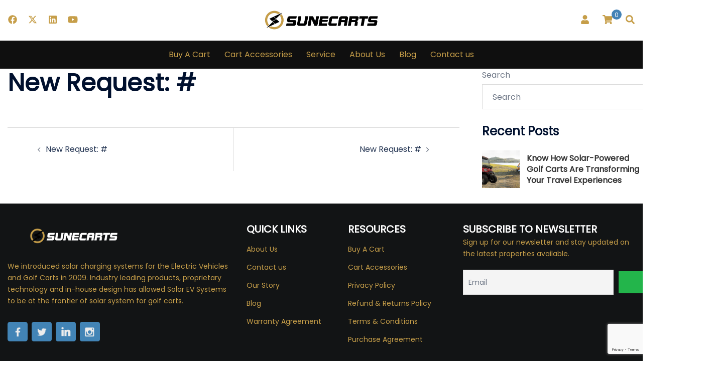

--- FILE ---
content_type: text/html; charset=utf-8
request_url: https://www.google.com/recaptcha/api2/anchor?ar=1&k=6LfgfOMnAAAAAKqYj_RPiJkdRNvG8XoEXwRByUsZ&co=aHR0cHM6Ly9zdW5lY2FydHMuY29tOjQ0Mw..&hl=en&v=7gg7H51Q-naNfhmCP3_R47ho&size=invisible&anchor-ms=20000&execute-ms=15000&cb=2jo3nmjjojqt
body_size: 48257
content:
<!DOCTYPE HTML><html dir="ltr" lang="en"><head><meta http-equiv="Content-Type" content="text/html; charset=UTF-8">
<meta http-equiv="X-UA-Compatible" content="IE=edge">
<title>reCAPTCHA</title>
<style type="text/css">
/* cyrillic-ext */
@font-face {
  font-family: 'Roboto';
  font-style: normal;
  font-weight: 400;
  font-stretch: 100%;
  src: url(//fonts.gstatic.com/s/roboto/v48/KFO7CnqEu92Fr1ME7kSn66aGLdTylUAMa3GUBHMdazTgWw.woff2) format('woff2');
  unicode-range: U+0460-052F, U+1C80-1C8A, U+20B4, U+2DE0-2DFF, U+A640-A69F, U+FE2E-FE2F;
}
/* cyrillic */
@font-face {
  font-family: 'Roboto';
  font-style: normal;
  font-weight: 400;
  font-stretch: 100%;
  src: url(//fonts.gstatic.com/s/roboto/v48/KFO7CnqEu92Fr1ME7kSn66aGLdTylUAMa3iUBHMdazTgWw.woff2) format('woff2');
  unicode-range: U+0301, U+0400-045F, U+0490-0491, U+04B0-04B1, U+2116;
}
/* greek-ext */
@font-face {
  font-family: 'Roboto';
  font-style: normal;
  font-weight: 400;
  font-stretch: 100%;
  src: url(//fonts.gstatic.com/s/roboto/v48/KFO7CnqEu92Fr1ME7kSn66aGLdTylUAMa3CUBHMdazTgWw.woff2) format('woff2');
  unicode-range: U+1F00-1FFF;
}
/* greek */
@font-face {
  font-family: 'Roboto';
  font-style: normal;
  font-weight: 400;
  font-stretch: 100%;
  src: url(//fonts.gstatic.com/s/roboto/v48/KFO7CnqEu92Fr1ME7kSn66aGLdTylUAMa3-UBHMdazTgWw.woff2) format('woff2');
  unicode-range: U+0370-0377, U+037A-037F, U+0384-038A, U+038C, U+038E-03A1, U+03A3-03FF;
}
/* math */
@font-face {
  font-family: 'Roboto';
  font-style: normal;
  font-weight: 400;
  font-stretch: 100%;
  src: url(//fonts.gstatic.com/s/roboto/v48/KFO7CnqEu92Fr1ME7kSn66aGLdTylUAMawCUBHMdazTgWw.woff2) format('woff2');
  unicode-range: U+0302-0303, U+0305, U+0307-0308, U+0310, U+0312, U+0315, U+031A, U+0326-0327, U+032C, U+032F-0330, U+0332-0333, U+0338, U+033A, U+0346, U+034D, U+0391-03A1, U+03A3-03A9, U+03B1-03C9, U+03D1, U+03D5-03D6, U+03F0-03F1, U+03F4-03F5, U+2016-2017, U+2034-2038, U+203C, U+2040, U+2043, U+2047, U+2050, U+2057, U+205F, U+2070-2071, U+2074-208E, U+2090-209C, U+20D0-20DC, U+20E1, U+20E5-20EF, U+2100-2112, U+2114-2115, U+2117-2121, U+2123-214F, U+2190, U+2192, U+2194-21AE, U+21B0-21E5, U+21F1-21F2, U+21F4-2211, U+2213-2214, U+2216-22FF, U+2308-230B, U+2310, U+2319, U+231C-2321, U+2336-237A, U+237C, U+2395, U+239B-23B7, U+23D0, U+23DC-23E1, U+2474-2475, U+25AF, U+25B3, U+25B7, U+25BD, U+25C1, U+25CA, U+25CC, U+25FB, U+266D-266F, U+27C0-27FF, U+2900-2AFF, U+2B0E-2B11, U+2B30-2B4C, U+2BFE, U+3030, U+FF5B, U+FF5D, U+1D400-1D7FF, U+1EE00-1EEFF;
}
/* symbols */
@font-face {
  font-family: 'Roboto';
  font-style: normal;
  font-weight: 400;
  font-stretch: 100%;
  src: url(//fonts.gstatic.com/s/roboto/v48/KFO7CnqEu92Fr1ME7kSn66aGLdTylUAMaxKUBHMdazTgWw.woff2) format('woff2');
  unicode-range: U+0001-000C, U+000E-001F, U+007F-009F, U+20DD-20E0, U+20E2-20E4, U+2150-218F, U+2190, U+2192, U+2194-2199, U+21AF, U+21E6-21F0, U+21F3, U+2218-2219, U+2299, U+22C4-22C6, U+2300-243F, U+2440-244A, U+2460-24FF, U+25A0-27BF, U+2800-28FF, U+2921-2922, U+2981, U+29BF, U+29EB, U+2B00-2BFF, U+4DC0-4DFF, U+FFF9-FFFB, U+10140-1018E, U+10190-1019C, U+101A0, U+101D0-101FD, U+102E0-102FB, U+10E60-10E7E, U+1D2C0-1D2D3, U+1D2E0-1D37F, U+1F000-1F0FF, U+1F100-1F1AD, U+1F1E6-1F1FF, U+1F30D-1F30F, U+1F315, U+1F31C, U+1F31E, U+1F320-1F32C, U+1F336, U+1F378, U+1F37D, U+1F382, U+1F393-1F39F, U+1F3A7-1F3A8, U+1F3AC-1F3AF, U+1F3C2, U+1F3C4-1F3C6, U+1F3CA-1F3CE, U+1F3D4-1F3E0, U+1F3ED, U+1F3F1-1F3F3, U+1F3F5-1F3F7, U+1F408, U+1F415, U+1F41F, U+1F426, U+1F43F, U+1F441-1F442, U+1F444, U+1F446-1F449, U+1F44C-1F44E, U+1F453, U+1F46A, U+1F47D, U+1F4A3, U+1F4B0, U+1F4B3, U+1F4B9, U+1F4BB, U+1F4BF, U+1F4C8-1F4CB, U+1F4D6, U+1F4DA, U+1F4DF, U+1F4E3-1F4E6, U+1F4EA-1F4ED, U+1F4F7, U+1F4F9-1F4FB, U+1F4FD-1F4FE, U+1F503, U+1F507-1F50B, U+1F50D, U+1F512-1F513, U+1F53E-1F54A, U+1F54F-1F5FA, U+1F610, U+1F650-1F67F, U+1F687, U+1F68D, U+1F691, U+1F694, U+1F698, U+1F6AD, U+1F6B2, U+1F6B9-1F6BA, U+1F6BC, U+1F6C6-1F6CF, U+1F6D3-1F6D7, U+1F6E0-1F6EA, U+1F6F0-1F6F3, U+1F6F7-1F6FC, U+1F700-1F7FF, U+1F800-1F80B, U+1F810-1F847, U+1F850-1F859, U+1F860-1F887, U+1F890-1F8AD, U+1F8B0-1F8BB, U+1F8C0-1F8C1, U+1F900-1F90B, U+1F93B, U+1F946, U+1F984, U+1F996, U+1F9E9, U+1FA00-1FA6F, U+1FA70-1FA7C, U+1FA80-1FA89, U+1FA8F-1FAC6, U+1FACE-1FADC, U+1FADF-1FAE9, U+1FAF0-1FAF8, U+1FB00-1FBFF;
}
/* vietnamese */
@font-face {
  font-family: 'Roboto';
  font-style: normal;
  font-weight: 400;
  font-stretch: 100%;
  src: url(//fonts.gstatic.com/s/roboto/v48/KFO7CnqEu92Fr1ME7kSn66aGLdTylUAMa3OUBHMdazTgWw.woff2) format('woff2');
  unicode-range: U+0102-0103, U+0110-0111, U+0128-0129, U+0168-0169, U+01A0-01A1, U+01AF-01B0, U+0300-0301, U+0303-0304, U+0308-0309, U+0323, U+0329, U+1EA0-1EF9, U+20AB;
}
/* latin-ext */
@font-face {
  font-family: 'Roboto';
  font-style: normal;
  font-weight: 400;
  font-stretch: 100%;
  src: url(//fonts.gstatic.com/s/roboto/v48/KFO7CnqEu92Fr1ME7kSn66aGLdTylUAMa3KUBHMdazTgWw.woff2) format('woff2');
  unicode-range: U+0100-02BA, U+02BD-02C5, U+02C7-02CC, U+02CE-02D7, U+02DD-02FF, U+0304, U+0308, U+0329, U+1D00-1DBF, U+1E00-1E9F, U+1EF2-1EFF, U+2020, U+20A0-20AB, U+20AD-20C0, U+2113, U+2C60-2C7F, U+A720-A7FF;
}
/* latin */
@font-face {
  font-family: 'Roboto';
  font-style: normal;
  font-weight: 400;
  font-stretch: 100%;
  src: url(//fonts.gstatic.com/s/roboto/v48/KFO7CnqEu92Fr1ME7kSn66aGLdTylUAMa3yUBHMdazQ.woff2) format('woff2');
  unicode-range: U+0000-00FF, U+0131, U+0152-0153, U+02BB-02BC, U+02C6, U+02DA, U+02DC, U+0304, U+0308, U+0329, U+2000-206F, U+20AC, U+2122, U+2191, U+2193, U+2212, U+2215, U+FEFF, U+FFFD;
}
/* cyrillic-ext */
@font-face {
  font-family: 'Roboto';
  font-style: normal;
  font-weight: 500;
  font-stretch: 100%;
  src: url(//fonts.gstatic.com/s/roboto/v48/KFO7CnqEu92Fr1ME7kSn66aGLdTylUAMa3GUBHMdazTgWw.woff2) format('woff2');
  unicode-range: U+0460-052F, U+1C80-1C8A, U+20B4, U+2DE0-2DFF, U+A640-A69F, U+FE2E-FE2F;
}
/* cyrillic */
@font-face {
  font-family: 'Roboto';
  font-style: normal;
  font-weight: 500;
  font-stretch: 100%;
  src: url(//fonts.gstatic.com/s/roboto/v48/KFO7CnqEu92Fr1ME7kSn66aGLdTylUAMa3iUBHMdazTgWw.woff2) format('woff2');
  unicode-range: U+0301, U+0400-045F, U+0490-0491, U+04B0-04B1, U+2116;
}
/* greek-ext */
@font-face {
  font-family: 'Roboto';
  font-style: normal;
  font-weight: 500;
  font-stretch: 100%;
  src: url(//fonts.gstatic.com/s/roboto/v48/KFO7CnqEu92Fr1ME7kSn66aGLdTylUAMa3CUBHMdazTgWw.woff2) format('woff2');
  unicode-range: U+1F00-1FFF;
}
/* greek */
@font-face {
  font-family: 'Roboto';
  font-style: normal;
  font-weight: 500;
  font-stretch: 100%;
  src: url(//fonts.gstatic.com/s/roboto/v48/KFO7CnqEu92Fr1ME7kSn66aGLdTylUAMa3-UBHMdazTgWw.woff2) format('woff2');
  unicode-range: U+0370-0377, U+037A-037F, U+0384-038A, U+038C, U+038E-03A1, U+03A3-03FF;
}
/* math */
@font-face {
  font-family: 'Roboto';
  font-style: normal;
  font-weight: 500;
  font-stretch: 100%;
  src: url(//fonts.gstatic.com/s/roboto/v48/KFO7CnqEu92Fr1ME7kSn66aGLdTylUAMawCUBHMdazTgWw.woff2) format('woff2');
  unicode-range: U+0302-0303, U+0305, U+0307-0308, U+0310, U+0312, U+0315, U+031A, U+0326-0327, U+032C, U+032F-0330, U+0332-0333, U+0338, U+033A, U+0346, U+034D, U+0391-03A1, U+03A3-03A9, U+03B1-03C9, U+03D1, U+03D5-03D6, U+03F0-03F1, U+03F4-03F5, U+2016-2017, U+2034-2038, U+203C, U+2040, U+2043, U+2047, U+2050, U+2057, U+205F, U+2070-2071, U+2074-208E, U+2090-209C, U+20D0-20DC, U+20E1, U+20E5-20EF, U+2100-2112, U+2114-2115, U+2117-2121, U+2123-214F, U+2190, U+2192, U+2194-21AE, U+21B0-21E5, U+21F1-21F2, U+21F4-2211, U+2213-2214, U+2216-22FF, U+2308-230B, U+2310, U+2319, U+231C-2321, U+2336-237A, U+237C, U+2395, U+239B-23B7, U+23D0, U+23DC-23E1, U+2474-2475, U+25AF, U+25B3, U+25B7, U+25BD, U+25C1, U+25CA, U+25CC, U+25FB, U+266D-266F, U+27C0-27FF, U+2900-2AFF, U+2B0E-2B11, U+2B30-2B4C, U+2BFE, U+3030, U+FF5B, U+FF5D, U+1D400-1D7FF, U+1EE00-1EEFF;
}
/* symbols */
@font-face {
  font-family: 'Roboto';
  font-style: normal;
  font-weight: 500;
  font-stretch: 100%;
  src: url(//fonts.gstatic.com/s/roboto/v48/KFO7CnqEu92Fr1ME7kSn66aGLdTylUAMaxKUBHMdazTgWw.woff2) format('woff2');
  unicode-range: U+0001-000C, U+000E-001F, U+007F-009F, U+20DD-20E0, U+20E2-20E4, U+2150-218F, U+2190, U+2192, U+2194-2199, U+21AF, U+21E6-21F0, U+21F3, U+2218-2219, U+2299, U+22C4-22C6, U+2300-243F, U+2440-244A, U+2460-24FF, U+25A0-27BF, U+2800-28FF, U+2921-2922, U+2981, U+29BF, U+29EB, U+2B00-2BFF, U+4DC0-4DFF, U+FFF9-FFFB, U+10140-1018E, U+10190-1019C, U+101A0, U+101D0-101FD, U+102E0-102FB, U+10E60-10E7E, U+1D2C0-1D2D3, U+1D2E0-1D37F, U+1F000-1F0FF, U+1F100-1F1AD, U+1F1E6-1F1FF, U+1F30D-1F30F, U+1F315, U+1F31C, U+1F31E, U+1F320-1F32C, U+1F336, U+1F378, U+1F37D, U+1F382, U+1F393-1F39F, U+1F3A7-1F3A8, U+1F3AC-1F3AF, U+1F3C2, U+1F3C4-1F3C6, U+1F3CA-1F3CE, U+1F3D4-1F3E0, U+1F3ED, U+1F3F1-1F3F3, U+1F3F5-1F3F7, U+1F408, U+1F415, U+1F41F, U+1F426, U+1F43F, U+1F441-1F442, U+1F444, U+1F446-1F449, U+1F44C-1F44E, U+1F453, U+1F46A, U+1F47D, U+1F4A3, U+1F4B0, U+1F4B3, U+1F4B9, U+1F4BB, U+1F4BF, U+1F4C8-1F4CB, U+1F4D6, U+1F4DA, U+1F4DF, U+1F4E3-1F4E6, U+1F4EA-1F4ED, U+1F4F7, U+1F4F9-1F4FB, U+1F4FD-1F4FE, U+1F503, U+1F507-1F50B, U+1F50D, U+1F512-1F513, U+1F53E-1F54A, U+1F54F-1F5FA, U+1F610, U+1F650-1F67F, U+1F687, U+1F68D, U+1F691, U+1F694, U+1F698, U+1F6AD, U+1F6B2, U+1F6B9-1F6BA, U+1F6BC, U+1F6C6-1F6CF, U+1F6D3-1F6D7, U+1F6E0-1F6EA, U+1F6F0-1F6F3, U+1F6F7-1F6FC, U+1F700-1F7FF, U+1F800-1F80B, U+1F810-1F847, U+1F850-1F859, U+1F860-1F887, U+1F890-1F8AD, U+1F8B0-1F8BB, U+1F8C0-1F8C1, U+1F900-1F90B, U+1F93B, U+1F946, U+1F984, U+1F996, U+1F9E9, U+1FA00-1FA6F, U+1FA70-1FA7C, U+1FA80-1FA89, U+1FA8F-1FAC6, U+1FACE-1FADC, U+1FADF-1FAE9, U+1FAF0-1FAF8, U+1FB00-1FBFF;
}
/* vietnamese */
@font-face {
  font-family: 'Roboto';
  font-style: normal;
  font-weight: 500;
  font-stretch: 100%;
  src: url(//fonts.gstatic.com/s/roboto/v48/KFO7CnqEu92Fr1ME7kSn66aGLdTylUAMa3OUBHMdazTgWw.woff2) format('woff2');
  unicode-range: U+0102-0103, U+0110-0111, U+0128-0129, U+0168-0169, U+01A0-01A1, U+01AF-01B0, U+0300-0301, U+0303-0304, U+0308-0309, U+0323, U+0329, U+1EA0-1EF9, U+20AB;
}
/* latin-ext */
@font-face {
  font-family: 'Roboto';
  font-style: normal;
  font-weight: 500;
  font-stretch: 100%;
  src: url(//fonts.gstatic.com/s/roboto/v48/KFO7CnqEu92Fr1ME7kSn66aGLdTylUAMa3KUBHMdazTgWw.woff2) format('woff2');
  unicode-range: U+0100-02BA, U+02BD-02C5, U+02C7-02CC, U+02CE-02D7, U+02DD-02FF, U+0304, U+0308, U+0329, U+1D00-1DBF, U+1E00-1E9F, U+1EF2-1EFF, U+2020, U+20A0-20AB, U+20AD-20C0, U+2113, U+2C60-2C7F, U+A720-A7FF;
}
/* latin */
@font-face {
  font-family: 'Roboto';
  font-style: normal;
  font-weight: 500;
  font-stretch: 100%;
  src: url(//fonts.gstatic.com/s/roboto/v48/KFO7CnqEu92Fr1ME7kSn66aGLdTylUAMa3yUBHMdazQ.woff2) format('woff2');
  unicode-range: U+0000-00FF, U+0131, U+0152-0153, U+02BB-02BC, U+02C6, U+02DA, U+02DC, U+0304, U+0308, U+0329, U+2000-206F, U+20AC, U+2122, U+2191, U+2193, U+2212, U+2215, U+FEFF, U+FFFD;
}
/* cyrillic-ext */
@font-face {
  font-family: 'Roboto';
  font-style: normal;
  font-weight: 900;
  font-stretch: 100%;
  src: url(//fonts.gstatic.com/s/roboto/v48/KFO7CnqEu92Fr1ME7kSn66aGLdTylUAMa3GUBHMdazTgWw.woff2) format('woff2');
  unicode-range: U+0460-052F, U+1C80-1C8A, U+20B4, U+2DE0-2DFF, U+A640-A69F, U+FE2E-FE2F;
}
/* cyrillic */
@font-face {
  font-family: 'Roboto';
  font-style: normal;
  font-weight: 900;
  font-stretch: 100%;
  src: url(//fonts.gstatic.com/s/roboto/v48/KFO7CnqEu92Fr1ME7kSn66aGLdTylUAMa3iUBHMdazTgWw.woff2) format('woff2');
  unicode-range: U+0301, U+0400-045F, U+0490-0491, U+04B0-04B1, U+2116;
}
/* greek-ext */
@font-face {
  font-family: 'Roboto';
  font-style: normal;
  font-weight: 900;
  font-stretch: 100%;
  src: url(//fonts.gstatic.com/s/roboto/v48/KFO7CnqEu92Fr1ME7kSn66aGLdTylUAMa3CUBHMdazTgWw.woff2) format('woff2');
  unicode-range: U+1F00-1FFF;
}
/* greek */
@font-face {
  font-family: 'Roboto';
  font-style: normal;
  font-weight: 900;
  font-stretch: 100%;
  src: url(//fonts.gstatic.com/s/roboto/v48/KFO7CnqEu92Fr1ME7kSn66aGLdTylUAMa3-UBHMdazTgWw.woff2) format('woff2');
  unicode-range: U+0370-0377, U+037A-037F, U+0384-038A, U+038C, U+038E-03A1, U+03A3-03FF;
}
/* math */
@font-face {
  font-family: 'Roboto';
  font-style: normal;
  font-weight: 900;
  font-stretch: 100%;
  src: url(//fonts.gstatic.com/s/roboto/v48/KFO7CnqEu92Fr1ME7kSn66aGLdTylUAMawCUBHMdazTgWw.woff2) format('woff2');
  unicode-range: U+0302-0303, U+0305, U+0307-0308, U+0310, U+0312, U+0315, U+031A, U+0326-0327, U+032C, U+032F-0330, U+0332-0333, U+0338, U+033A, U+0346, U+034D, U+0391-03A1, U+03A3-03A9, U+03B1-03C9, U+03D1, U+03D5-03D6, U+03F0-03F1, U+03F4-03F5, U+2016-2017, U+2034-2038, U+203C, U+2040, U+2043, U+2047, U+2050, U+2057, U+205F, U+2070-2071, U+2074-208E, U+2090-209C, U+20D0-20DC, U+20E1, U+20E5-20EF, U+2100-2112, U+2114-2115, U+2117-2121, U+2123-214F, U+2190, U+2192, U+2194-21AE, U+21B0-21E5, U+21F1-21F2, U+21F4-2211, U+2213-2214, U+2216-22FF, U+2308-230B, U+2310, U+2319, U+231C-2321, U+2336-237A, U+237C, U+2395, U+239B-23B7, U+23D0, U+23DC-23E1, U+2474-2475, U+25AF, U+25B3, U+25B7, U+25BD, U+25C1, U+25CA, U+25CC, U+25FB, U+266D-266F, U+27C0-27FF, U+2900-2AFF, U+2B0E-2B11, U+2B30-2B4C, U+2BFE, U+3030, U+FF5B, U+FF5D, U+1D400-1D7FF, U+1EE00-1EEFF;
}
/* symbols */
@font-face {
  font-family: 'Roboto';
  font-style: normal;
  font-weight: 900;
  font-stretch: 100%;
  src: url(//fonts.gstatic.com/s/roboto/v48/KFO7CnqEu92Fr1ME7kSn66aGLdTylUAMaxKUBHMdazTgWw.woff2) format('woff2');
  unicode-range: U+0001-000C, U+000E-001F, U+007F-009F, U+20DD-20E0, U+20E2-20E4, U+2150-218F, U+2190, U+2192, U+2194-2199, U+21AF, U+21E6-21F0, U+21F3, U+2218-2219, U+2299, U+22C4-22C6, U+2300-243F, U+2440-244A, U+2460-24FF, U+25A0-27BF, U+2800-28FF, U+2921-2922, U+2981, U+29BF, U+29EB, U+2B00-2BFF, U+4DC0-4DFF, U+FFF9-FFFB, U+10140-1018E, U+10190-1019C, U+101A0, U+101D0-101FD, U+102E0-102FB, U+10E60-10E7E, U+1D2C0-1D2D3, U+1D2E0-1D37F, U+1F000-1F0FF, U+1F100-1F1AD, U+1F1E6-1F1FF, U+1F30D-1F30F, U+1F315, U+1F31C, U+1F31E, U+1F320-1F32C, U+1F336, U+1F378, U+1F37D, U+1F382, U+1F393-1F39F, U+1F3A7-1F3A8, U+1F3AC-1F3AF, U+1F3C2, U+1F3C4-1F3C6, U+1F3CA-1F3CE, U+1F3D4-1F3E0, U+1F3ED, U+1F3F1-1F3F3, U+1F3F5-1F3F7, U+1F408, U+1F415, U+1F41F, U+1F426, U+1F43F, U+1F441-1F442, U+1F444, U+1F446-1F449, U+1F44C-1F44E, U+1F453, U+1F46A, U+1F47D, U+1F4A3, U+1F4B0, U+1F4B3, U+1F4B9, U+1F4BB, U+1F4BF, U+1F4C8-1F4CB, U+1F4D6, U+1F4DA, U+1F4DF, U+1F4E3-1F4E6, U+1F4EA-1F4ED, U+1F4F7, U+1F4F9-1F4FB, U+1F4FD-1F4FE, U+1F503, U+1F507-1F50B, U+1F50D, U+1F512-1F513, U+1F53E-1F54A, U+1F54F-1F5FA, U+1F610, U+1F650-1F67F, U+1F687, U+1F68D, U+1F691, U+1F694, U+1F698, U+1F6AD, U+1F6B2, U+1F6B9-1F6BA, U+1F6BC, U+1F6C6-1F6CF, U+1F6D3-1F6D7, U+1F6E0-1F6EA, U+1F6F0-1F6F3, U+1F6F7-1F6FC, U+1F700-1F7FF, U+1F800-1F80B, U+1F810-1F847, U+1F850-1F859, U+1F860-1F887, U+1F890-1F8AD, U+1F8B0-1F8BB, U+1F8C0-1F8C1, U+1F900-1F90B, U+1F93B, U+1F946, U+1F984, U+1F996, U+1F9E9, U+1FA00-1FA6F, U+1FA70-1FA7C, U+1FA80-1FA89, U+1FA8F-1FAC6, U+1FACE-1FADC, U+1FADF-1FAE9, U+1FAF0-1FAF8, U+1FB00-1FBFF;
}
/* vietnamese */
@font-face {
  font-family: 'Roboto';
  font-style: normal;
  font-weight: 900;
  font-stretch: 100%;
  src: url(//fonts.gstatic.com/s/roboto/v48/KFO7CnqEu92Fr1ME7kSn66aGLdTylUAMa3OUBHMdazTgWw.woff2) format('woff2');
  unicode-range: U+0102-0103, U+0110-0111, U+0128-0129, U+0168-0169, U+01A0-01A1, U+01AF-01B0, U+0300-0301, U+0303-0304, U+0308-0309, U+0323, U+0329, U+1EA0-1EF9, U+20AB;
}
/* latin-ext */
@font-face {
  font-family: 'Roboto';
  font-style: normal;
  font-weight: 900;
  font-stretch: 100%;
  src: url(//fonts.gstatic.com/s/roboto/v48/KFO7CnqEu92Fr1ME7kSn66aGLdTylUAMa3KUBHMdazTgWw.woff2) format('woff2');
  unicode-range: U+0100-02BA, U+02BD-02C5, U+02C7-02CC, U+02CE-02D7, U+02DD-02FF, U+0304, U+0308, U+0329, U+1D00-1DBF, U+1E00-1E9F, U+1EF2-1EFF, U+2020, U+20A0-20AB, U+20AD-20C0, U+2113, U+2C60-2C7F, U+A720-A7FF;
}
/* latin */
@font-face {
  font-family: 'Roboto';
  font-style: normal;
  font-weight: 900;
  font-stretch: 100%;
  src: url(//fonts.gstatic.com/s/roboto/v48/KFO7CnqEu92Fr1ME7kSn66aGLdTylUAMa3yUBHMdazQ.woff2) format('woff2');
  unicode-range: U+0000-00FF, U+0131, U+0152-0153, U+02BB-02BC, U+02C6, U+02DA, U+02DC, U+0304, U+0308, U+0329, U+2000-206F, U+20AC, U+2122, U+2191, U+2193, U+2212, U+2215, U+FEFF, U+FFFD;
}

</style>
<link rel="stylesheet" type="text/css" href="https://www.gstatic.com/recaptcha/releases/7gg7H51Q-naNfhmCP3_R47ho/styles__ltr.css">
<script nonce="IbgsuI14402OfuOHJAhW2Q" type="text/javascript">window['__recaptcha_api'] = 'https://www.google.com/recaptcha/api2/';</script>
<script type="text/javascript" src="https://www.gstatic.com/recaptcha/releases/7gg7H51Q-naNfhmCP3_R47ho/recaptcha__en.js" nonce="IbgsuI14402OfuOHJAhW2Q">
      
    </script></head>
<body><div id="rc-anchor-alert" class="rc-anchor-alert"></div>
<input type="hidden" id="recaptcha-token" value="[base64]">
<script type="text/javascript" nonce="IbgsuI14402OfuOHJAhW2Q">
      recaptcha.anchor.Main.init("[\x22ainput\x22,[\x22bgdata\x22,\x22\x22,\[base64]/[base64]/[base64]/[base64]/[base64]/[base64]/[base64]/[base64]/[base64]/[base64]\\u003d\x22,\[base64]\\u003d\x22,\[base64]/[base64]/w6/CqsKmw4PDg8O4w7fDr3LDicOBwoXCqFLDn8Oyw73CnsK1w5RyCDfDpMKew6HDhcO+CA80JH7Dj8ONw5gKb8OkW8OUw6hFdsKZw4NswqHCpcOnw5/Du8KmwonCjVvDnT3Cp37DqMOmXcKnfsOyesOVwpfDg8OHEFHCtk1Wwq06wpwrw7TCg8KXwoF3wqDCoUUPbnQCwpcvw4LDlAXCpk9OwrvCoAt+EULDnk5iwrTCuQzDm8O1T1tyA8O1w6fChcKjw7IgGsKaw6bCsx/[base64]/ZWrCnn0ew7M9w5/DscO5JGzDgcOTWkbDoMKXwpbCsMOtw4DCs8KdXMOxAkfDn8KbH8KjwoAwfAHDmcOdwoU+dsKQwpfDhRYufsO+dMK1wq/CssKbGQvCs8K6F8KOw7HDnjLCtAfDv8OfEx4WwoLDnMOPaB4Fw59lwqAdDsOKwo5iLMKBwpXDrSvCiS0HAcKKw4LCvT9Hw4HCij9rw7Zxw7A8w4ozNlLDriHCgUrDkcOje8O5IsK8w5/Cm8KjwoUqwofDicKSCcOZw6Jfw4dcaiULLCAQwoHCjcKIWl7DlMKubMKDNsKqBHfClMOBwrjDo0UaTQ/DtsKJUcO2woUOUzDDsG9JwrPDvxrCiHnDtMO6QcOUfEPCijnDoBDDssKfw77CmcO/wrbDnA8PwqDDhcK3AsKZw6p5U8KHQsKDw7lADsK2wp9IUsKuw5bCoxEkKiTCn8OqPxcNw4ZZw7DCrMKTGMOOwpt3w6LCtcOuV0c7IsKxPsOMwrnCmmfCoMKvw4TCmsOcJ8KCwrLDp8OoIh/ClcKMPcOTwqUoISgtBsO6w4N+AsOewrTCmzbCkMONYVTDokTDlsKkOcKiw5TDicKEw7Azw4gow4Ysw7Mhwr/Cn0dXw57DrMOwR158w5UawpJgw6gZw6gAVMKkwrTCtBJoLsK5FsOjw5HDocK+ETbCiQ7CqsOFHsKkVn3Cm8Omwp7DvsOdH07Dg3ciwowvw6HCs3Npwrkvaw/[base64]/N8KmbmfCmVYxwpLCl8OWdsOjw57DsVjCiijDpzTDsETCkcKhw6bDv8Kzwp81w7vDjBLDusK4Bl13w5NEw5LDpcOAwrnClsOawr1nwp7DtsO7IU/CoUPCsVBeN8OIUsKeMTxgFSbDiEZ9w5cDwq/Dq24jwop1w7daBjXDksO0wpnCncOsXMOgDcO6L1HDon7CnVbCrMKpC2bCusKcOyJbwrrCvWzDi8KWwpzDnhHDkiEjwrVBS8OEdWoxwphzPiXCgcKSw5xjw5QTUS/DtGt1wpI1wpDDh2vDvsKIw5dTLEPDhDnCusO8K8K1w6Nrw7s8ZMO2wqDChw3CuTLDh8KLb8OuVSnDngkMfcOKJSVFw53ClcOxSyzCrcKQw4RgdC/Dq8KWw4jDhMO+wptUN37CqiTCiMKDPTljNcOTMcKrw6LCkMKeIFMbwqcPw6TClsOtXsKQZMKLwocMdCnDn0wbScOFw6dpw4/DmsOFd8KVworDhglHckTDjMKvw6nCnwXDt8OHfMO+EcORayfDiMOEwqTDqcOmwrfDgsKNLATDhyFGwrMOUsKTE8OIbgPCuQQoXxwiwo/Cu2IobjREVcKvBcKvwoY3wrB9SMKUEgvDs1XDrMKwb0PDsAFPIcKpwqDDvE7CqsKpw4xzejbCrMOUwqjDm3ILw5zDm3DDkMOCw5LCnhvDtn/DtMK/w7xCKsO3GMKaw4Bva0HCt3EEUsK2wqonwq/DoWvDtWjDhcOpwrHDvmbCjMO0w6PDh8KBaXhlNsKvwr/CncORZ1bDs3bCv8K6eXTCmcKufMOcwpXDlnPDq8OMw6bCnCZew4xcwqbDlcOkw67CiWNIIy/DsFXCuMKgGsOVL1YdOQgtKMKzwpVMwqjCpmU8w4pbwoBLCmFTw4EENC7Ct2TDnj5jwo5Uw6XCoMKYesK9PSEUwqXCgMKUHQdYwq0Mw69RahfDqMOXw7krRsOlwqHDrDhSFcKYwq/DnWlswrkoJcOqRDHCoivCgMO0w7R2w53CjMO9wonCkcKyTnDDpsOUwpxOLMO/[base64]/Ci8KFPQQbw60afFJLwqTChMONw7DDr8ODQ29SwrwKw6oiw5rDhDYOwp8FwpnCncOVW8KJw6TCi0TCgsK0PhgOW8KIw4rDmXEYY37DtlTDmx5kwqnDtMKfTBLDnQQWLsOvw6TDmBXDnMO6wr9iwqVJDmksKVBKw4/DhcKjwq9BOEzDvQLClMOAwrPDjWnDlMKmP2TDrcK3JsK7Z8Kcwo7CjBTCt8K7w7vCkT/CmMOIwoPDm8KEw7JVw7N0OMOZcHbDnMOfwrnDkj/CkMOxw43DhAskOcOZw4rDmy/Cg17DkcOvC0nDjEfCoMKMQC7DhXg/AsKQw5HDoRkTQw3CqMKow7EXVQgEwoTDlwHDoUJ0LlBMw5fCpSEDWiRpPxbCsXxfw57DrnzCjCrDgcKcw5vDnVMWw7ZPSsOXw6nDpMOywq/Cilgsw7tjw7nDvMKwJ08+wozDscOUwoLCrwPCjcOCHBd7woJaSFIew6nDrEw5w7hpwo83eMKZLmkHwrAJDsOKw4hUN8KuwrzCpsOSwo5KwoPCv8OnSMKyw6zDl8O0OsOCQsKYw6EswrrDqmJNO3LDlyINK0PDscKAwpPDm8OYwpnCn8Oawo/Cul94w6HDhsKJw7nCrCBMLMOBJjcQViTDgC3DoGbCocKuT8OCZAYbL8OAw4diesKMI8Obw649GsKJwrbDu8K6woACRmsEXlc8w5HDplYFO8KoVE7CjcOgZlLDgxHCmsOhwr4Pw5fDi8O7wocpW8KnwrYrwr7CuDnCqMOiwqw/dsOYbzLDncONRi0TwqBtbTHDicKzw5TDocOOwo8ofsO7Ng8lwroXwrRIwoXDrmYoIsOew6/DucOvwrjCgMKVwpbDmCQcwrrCvsO+w7pkKMOhwotkw4jDt3DCnsKgwq7CqmQ9w5N+wqbCoCDDqcKlwoBGe8OhwpvDnsOdbx/CpTRtwpbCmkNzdMOewpQ2XF/DrcOCa07DrsKlTcKHLsKVL8OrGCnChMOfwqfDjMOpw77Du3NzwrVmwo5JwocsEsOzwoMtDF/[base64]/Do8KFeRsqwrPDgDAqXQ1Xw6rDvsKKNMKQw4TDo8K3wpbDucKlw7k1wotJbgpXVMKtwofCpAhuw5nDkMKXPsKRw6rDmcOTwpTCqMOQw6DDmsKzwqTDkiXDikfDqMK3wq8oJ8Orwr4mbWPDgzFeMA/[base64]/CuibDlMO6w7PChMOaHl0owp1/w78/BMO7W8Ktw4bCrsOIwpPCi8O+w7UocGbCtFlGCGJZw4FcC8KBw513wq5RwonDmMKFbsOLKGLCllzDpn/CuMOQOHtNw5vCpsOXCHbDolwOw6vCqcKKw6bCrHUMwqQCLEXCicOKwpNVwoBYwqQzw7HCiynDosOGSwvDn24VETHDicKpw5bCiMKANGN/[base64]/DvnbCsxLCnkoHw4/Dghc0JcOyBCrDoMOaX8KPw6nDlWkOH8KoZXDDoT7DoBoCw44zwr/ClRbChVbCrk3CqHRTdMOQKcKDHcOCWlnDjsOswrxEw5jDjsOFwrzCssOtwozCu8OrwrTDtcOiw4gOd3F7TnXCpsK7PF5bwqQTw4sqwrjCvx/CocOiIVjCoA/CgEjCj21mTTHDvSRqXRc0wpoJw7oRLw/CpcOqw6rDmsKxEVVQw51bNsKMw7IOwpVwfsK7w6DCqDkWw6cQwoLDkjRjw7tRwq/DkxvDgk3Cr8Odw6DChcK4OcOrwrHDgHw9w6oHwoJ4wrBSZ8OdwoUUCE55KAnDiTnChsOaw6TCnA/DgcKWA3DDtcK4w63Ch8OJw4PDo8Kvwq8lwrE1wrVMQgdcw4U9wqcOwqXDs3HCr3l8DCp/[base64]/Ct8OIaMKpUcORwq3DtCM4WsK2f8OxwqNGw7AMw6VDw787N8OLXlLCh0NPw6EBAFVwEAPCqMKiwoc2ScOyw6HCocO8w7RGQ2BmacORw4Zww45oAAUGH2HCtsKZFlLDhMO9w7wnOy/DksKTwpDCvynDvybDksKKamrDtyU4HFXDisORw5vCisKJS8KLCgVew6c+w7/CosODw4HDmB0/VXF+ATlHw61Bwo51w7wQXsOOwqY+wqUQwrLCs8OxO8KSIB9gST7Dv8O/w6cfEcOJwogsR8Kowp9jBsO9JsOCcsORKsK8wr/[base64]/[base64]/CvzB3w7sCw60VwqTDo03CnsO4Z8OPB8K4VcKbWMODBcOOwqTCjm/DtcOOw4rChEzDqXrCi2/[base64]/AcK4a8KuwpjCpsOpd8OZw5rDjMKELcKAwrNkwpU/[base64]/w7E9w5o3RVJ4dMOUwr8xwrjCtCoVQlvCll5QwrfDmMOnw4oPwpnCtHMxVsOEZMKyeX0qwqwFw4PDq8ONeMOxw5EvwoMAR8KZwoAPSz5OBsKoF8OLw5bDk8OhDcOJYnzCj3JVQH4VfE0qwobDsMOdTMKXO8OOwoXDiy7CgizCmxhvw7h0w6TDlTxfNwA/csOQCEZow5TCsk3DrsOzw6ZLwrPCpMKYw4HDk8Kvw5E4wovCiExOw4rDh8O5w4bChsOYw5/[base64]/[base64]/DnGPDrT9Vw4R2Wwp7w497w5rDkMKtNkHCqmnCg8OEaxfCmjnDgsOewqtlwq3CqcOwb0jCsFY9OD/CtsOswpPCvMKJwoYCdMK5VcOMwq47MDYfJcOQwpcIw54VMVw6CBIwZMK8w704c0siYnHDosOIE8OhwofDsmzDpMO7aCTCrzbCrHBcbMONw5kRw6jCj8KXwoV7w4Jow64tSlhiNDoTb1/CvMK3NcKzSBNlPMOAwoEhWMOCwoZlWsK/AT5DwrJJBcKawofCj8OZeTtSwrxew6vCpTXCp8K9w4JkNDHCuMK8w5zCuC1sPMKYwq7DnkXDr8Krw78fw6R5Em3CoMK8w7LDr0/CmMKHZcO+Ew9WwqvCqTtDUycdw5F7w5HCkMOMwojDosO9w6/DmGvCncKYw5Ubw54uw5ZtG8KhwrHColvCiADCsh1eR8O5asKzAn0Xw7o7TsOHwoQFwpFhdsK4w4lBw5RmQcK9w6lZPsKvIsOaw6RNwqllDcKHwoM7XU0td1MBw617PAfDr2N4wrrCpG/DgsKdVj/CmMKmwq7Ch8OBwrQVwqB2BBskCXZHMcK8wrwie1oSw6Z9W8Kxw47DjcOicg/Dj8Kmw68CAQHCqzkRwqomwoBYEMKJwpzCuxcMTcKcw7EbwobDvwXClMOyK8KzMsO8I2vCohvCjMOMwq/Ct0sRKsOew6DDlMKlN3HDoMK4wrRcwqbChcOvCsKWw47CqMKBwoPCp8O1w7LCvcOFbcOxwqvCu0x9PVDCmsKyw4rDrcOyADkgNcKYdltYwp4gw7vDs8ONwqzCsGbCtkwQw79MHsKXDsOlUMKdwpYfw6nDuj4Bw6dMw7vCtcKxw78Dw4tEwqrDhsO/RTBTwpluMcOqZcO/Y8OAXQ7DiUsla8O5wqTCqMOewrUEwqItwrA2wotWw6YRc0XClQVdQHrCscKow4VwIMOLwplVw4nCqyPDpnJHw7PDrMOpw6Mkw40DJ8O+wpYfIR1Ma8KPaQ/DvzrCmcOtwpBCwrxswqnCsXDCoAgYchMHNsOYwr7DhsOWw7oeSH9TwogDGBzCn1E/[base64]/[base64]/[base64]/w5sofsOzfGZGNydfJQsVw6HCuWskw6TDukLDi8OAwpgAw7bCv28dBQ/DqGcdKUPDoBwrw4wdJS/Cv8OOwp/CmW9Pw6p0wqPChcKiwrXDtE/DqMKSw7kywp7Ch8K+Q8ObM04Iw4gTRsKmUcKsHRN+dsOnwpnChRXCmVxqwosXcMKCw6zDncOHw6FARsOhw67CgFLCsmE2XXYzw694AE3DscK/[base64]/wo41wrPDlWQbdcKCXsKfccO8w47DtFRBOsOywoTDvMKWw43CksKvw73Dj3gawrc7DxLCtcORwrFMA8KMAm00wrd6c8O4wo7DlUdIwpTDuWHDjcOaw6xKSDLDmcKawosRbAzDvsOaL8OxSMOUw70Ew58zMzHDmMOkJ8OdDsOoLT3DqlMpwoXCssObF3PCg0/[base64]/w65odF4Mwp5kWQvCrMOnYsKZwpsIKMKRw6IGw7/[base64]/Cr8OwwpnCgMKgwplsw6DCmsK+asKsZ8Ksa13Dk8OeKcKAw48TJSdQwq7Cg8OTeUtmL8KAw406wqLCjcOhOsOGw4c9w7cBQm8WwoQIw5g/MC4Ywo8fwr7CucObwpvDkMK/In7DiGHDscOSw78uwqp/wqc5wp0Bw6Rjw6jDq8KiScKca8OxcH8swrHDo8KFw6TChsOJwro4w6nCjMO8UDMUacKQGcOOQEFcw5bChcOuNsKxJQEGwrrDuHnCtVlMAsKYVjUSwrPCjcKDwr3DkkV7wqxZwqfDtSbDnSDCrMOEwqXCkx5xV8K8wqTCpT3Cq0Ezw58iw6LDmsOEVQ1Vw6w/wr/DvMOqw5dlMU7DssKeXsOrO8OOUVo6EBEARMKcw7wnAVDCrsKMb8OYYMOpwqHDmcKKwoR1GcKqJ8KiLnFOfcKETMK6HcO/w6A1S8KmwrLDjsKhI37Dk1XCscOQOsK1w5EawrfDj8Khw4HCv8K1VnrCu8OBXkPDsMKuwoPCgsKwc3LDocKMcMK6woYiwo7CgMKiYRrCv1NUT8K1wqfCqinCl2B5a1zDisOOWSLDo0DCuMK0DBNnS2vDoyzDisKLYUvCql/CtsKqC8OQw4YewqvDnMKWwoQjw77DkT4ew73CpCnDtz/[base64]/ChsKIKwnCuj5jIw3DjAzCoEzCkcKFfsKMCUnDhwZ+TMKdw5PDocK5w78qfgFlwoswUgjCoDlCwr9Yw59+wovDtlXDrsOKwo/Du03DpGluwovDkcO+WcOQEGrDmcKLw7slwpvCjEIpc8KhMcKywpscw58qwpMpHMKxaDMfw6fDgcKFw63CjGHDt8KkwqQGw4Y6b0UpwqcJBDFfcMKzwrTDtgzCgsOdLMO0woh5wo3Dkz5AwrLDlMKkwppZNcO8U8KswppLw7/DisKwKcKcKi4uw4gowpnCt8OqIcO8wr/CvcK5wq3CpxsEfMK2w4QBKwYtwrrClTHDniTCo8KXYF/CpgrCt8K8Wz9LIi5FJMOdw45dwrsnJyPDskBXw6fCsHpQwoLCsBvDlMOtQF9xwr5ILyoww6ozYcKbW8OEw4RWAMKXASzCnXhoHifCmMOiI8K6fH4xcFvDt8KODh/Ck0HCj33DrVcFwr/Cp8OJXsO8wpTDtcKyw6rCmmQ+w4bCqwbCoCnCjy9Ww7Yaw4LDicOzwrPDt8OFQcOkw5jDvcOnwprDj3J/[base64]/[base64]/wrwdw41ywqLDgcK0SSc8HTcsPMKXdsOEYsOGRMO5Xh16CwdGwqwpBMOZTMKnbMKnwpXDt8Kuw50MwrnCojhjw5kqw7nCncKBasKrMk8wwqzCvQZGVWhDfC4nw4FcQMK3w4zCnRvDlVTCgm0NA8O8eMKow4nDk8KTWDzDgsK2cybDpsO/HMKUPQITZMOJwqjDp8OuwrHCgkDCrMKKMcOTw4zDiMKbWcK0BcKEw6NwOU0UwpPCgwDDvMKdWkfDqlLCqUYYw5vCrhFiJMKZwrDCq2fCvzZfw5lVwo/Cq1PDvTbCmkfDoMK6UcOzwp5pXcOWAXrDgsOqw5vDjn4xPMOuw5XCuGnDj3ZTZ8KSbXTDoMKufBrCnjnDhcK8TsOiw7oiFC/CqWfDuA5ew5TCjnrDlcOjwqpQECpoTwxbdSENNsK7wosrZXLCksOzwojDqsOzwrTCi0fDqsKCwrLDjsOww65ReyjDiTRbwpTDksKLK8Oyw7rCsTjCqGQzw6UjwqBrRcOlwoHCsMOUaxc0PCfDoykWwp3DocK/w6RYT2bDsGIJw7BTdcOPwrTCm1Mew4k0ecOUwpYJwrwJUQVhwqgXCT8xUAPDkcOrwoU/w5rCnkZ8BMKPT8KhwpNlKh/[base64]/DhsKjGcKqwrjDpXJlF3XDhMOCw5p0w4w5wpo8wpXClGIwHwMeM0ZeGcOkH8KYCMO6wr/CgsOUb8KDw4gfwoMiw5drPUHCu08WXQbCpirCn8K1w7vCsFNBfcOpw4fCmMOPTcKyw4jDuXxEw4/DmEwlw68/H8KWC17CpiVLR8OYJ8KWBcKow7QwwppXRsOjw7vCgcOPSF7Dn8Kjw7PCsMKDw5NgwoUmUW01wqTDm2YFa8KwVcKMA8OKw4QOexbCllFcMXdYwrrCqcK9w7Z3aMK3LyNqCSwZa8O9fBAKFcOWTsOaOSQEWcKxwoHCucOowqfDhMK7Y0nCs8O4wpbCqm04w5Zqw5vDjB/DgSfDuMOgw4HDu3oFZjF0wr96Kx7DjizCh09OPE1NOsKoacKDwqvCk2AeEzXCgMK2w6jCmibCqsKFw5vDkANcw6AaccOMNFx1ZMOALcKgw4/CgVLCiHwrdG3CgcKMR1VRegZkw4fDucKSGMOew5dbw5lPEi5cQMK6G8Kdw7TCr8OdbcOVwpYRwrLDnwXDv8OSw7zCrUYYw7VKwr/CtsKUDjELM8KeM8KTXMOcwpIkw64vNCzDmXYiW8KkwoE/w4DDrirCvwTCrRvCv8Oew5PCk8O/OU83d8OtwrDDrsOuwozCiMOrKULCoVbDkcOpZ8KCw4cgwoLCk8OHwqBNw65TfwIJw7PCisOhDcOPw6N/[base64]/Cn8OIV8OMw63DikDDjQ1gw5fDjF/Dvl3CqMOGwrXCnwo2IHvDjcO+w6BOwrtwUcKEOWLDocKmw7XDkUAKAEjChsOWwq97TwHClcOvwo9lw5rDnMOUR0pzasKtw7NOw6/DvsKhCsOXw7DCpMOJwpN2fkk1wqzCkTvDmcKQwqTCpsO4PsOAwoXDrRRKwo7ChUAywqHClFwpwqcuwrnDuFprwpM1w4jDk8OaRTPCtGXCrX7DsSYAw5fDvHLDihDDg0bCv8KCw6vComkbbcOOw4/DhAcWwpnDiAPChwbDtMKvb8KOYXLCrsKTw6rDtULDsh0ywpV/wpPDhcKOIsKMdMOWbMOlwpZcw6prwoQZwqM+w5jDiErDl8Klw7TDo8Kjw4LDv8Kqw7lJKA3Dhndtw54/KsOUwpxtU8OdSD5Pw703w412woHDqXzDmC3DplTDvXc0Ah03F8KfezbCv8ODwr84AMOOAcKIw7jCnWrCvcO2ScOpw4E9wro4ESsPw4sPwo0LIsKzRsO7TVZHwqbDp8KSwqTClsOTS8OYw7/DicO6asKcLm/Dkg/[base64]/[base64]/DvAsCw4liwq4Mw6t/w6jDu8OHRMKrw4MIMyNndcKtw4RcwodNYCNfNjTDoGrCsmFUw4vDrBZJNyAmw7R6w4bDqsOrCcKTw5/[base64]/wq5jbwzCoMOcwrXDonzDncOewqJnw4nDj8OKFMONw4UXw4nCs8OsfsKtS8Kvw4HCvQHCqMOuZ8KPw7gJw7JYSMORw5MZwpwzwr3Dhg7CrETDiypYeMKZbMKMB8K+w5I1HDYqecOrNgTCgX09DMKxw6Z4EhJqw67Dpn7CqMKMQcOZwq/[base64]/Dn3ggC8KMMMOuwrXDmWxab8OLwoAzRSfCt8KKw5XCgcOeCRIxwojCiQzDiDMxwpAZw7BHwrfClyo6w50Ywq9Hw6LCnMKgw4pbPSBfElcUK1TCuD/CsMO0w6pLw6JTLcOswpdmWhBZw4ZAw7zDssK1wrxGA2DDrcKeE8OYKcKAw7jCm8KzOVbDqi8FFMKabsOrwqfCiF0SCgglOcOFdcKvK8K+wp1OwoPCtMKTawzCsMKRwohTw4lIw5bCpFhLwqhAQy0Kw7DCpFIREW8gw6/DvUtKVnfDocKlFEPDmMKpwoUWwoUWTsOrRmAaQsO3AwZMw65gw6caw6vDk8OmwrIHL2F+wpBmKcOmwrnCnWkkD0dXw5QQVHLCiMKww5h3wrIAw5LDpMKWw7IZwqxvwqLDucKOwqLCvGvDrcKFd3JOGEIywo5GwqY1bsOFw67CkUMoHk/ChcOUwp4ewqtqRMOvw651Jy3CuDlxw540wojCmXLDg2Frwp7Dg1nChRfCn8Oyw5IxKQEKw5lzF8KDIsK3w4vCph3DoC3DjmzDo8Ocw7bDt8KsVMOVG8OZw6JmwrwYN0QUY8KbOcOIwqU+eElRL1YlYsKGNXZ8bgzDn8K9wpghwogkCTzDisO/V8O5IsKmw6LDjcKxHDlow7LCrA5Xwp1KNMKGTcKewpLCqGbCksOuXMKMwpRpbyrDvMOfw65Bw4oZw6HChcONcMK2cwkPQ8K4w5nCn8OawrFYUsOcw7jCicKLZkVbScKqw7w9wpw8bsKhw74Gw5Q4ecO1w4Mlwqc5EsOPwp8ZwoTDqT3Ds1bCiMKUw6wfwp/DjijDjHFvTsKzwq00wqfCtMKTw5zCuz7DqMKHwrAmQg/CpMKaw7LCnVHCisOxwrXDrkLClcKnR8KhSXANRHjDtwfDrMKoZcKMZ8KVeAs2RARfwpktw5nCicOXKsODNMKow55TZzJrwqtUARXDqCkEWmDCrmbCusOjw4bCtsOLw5d5d2rCiMKKw7/CsmQGwrseLsKgw7zDmj/CsCBQFcO3w5QFInAEG8OaBMK7HW3Ds1DCoRgmwo/[base64]/Du8OFwoPCqEYawqnCh8KBWsOFwq3DvlYwKQjDosKUw6XCuMKXJypXfE40Y8Kxw6zCr8KgwqHCglfDvy3CmsKbw5jCp1FpT8K5WMO2cUpOVsO5woYdwpIJEUHDv8OBFCNVMsKjwrXCkQI/w6xMCFkbZFTDtkjClcKkw67Di8KzBE3DrsKBw5HDosKWETIADUPCtsOHTVzCtwk/w6hcwqh9U3PDnsOiw5tRBUd9AsK7w7RWCcK8w6ovNEw/WHHCh3MBBsOYwrtOw5HCqj3CqcKAwrpJSsO7PEIpcFsAwpvCuMOXfcKdw5fDiDlsFmjChURdwplyw7PCo1lsaE9jwqHCogg2VV4oPMOQOMOhwpMdw6LDnyDDnEpWw7/Dqx4Fw6zCoiM0M8O7wr99worDqcKXw57DqMKia8Oxw6/Dv0MEwpt8woh9CsOaDMODwq0nH8KQwp8fwplCX8Ouwoh7Em7Dq8KNwokow5EtH8KUCsO+wo/CucOkahJ7SQHCuTTCpCzCjsKiWMOmwonCiMORBQc3HBLCoT0LCyB0GcK2w64bwooRSmscGMOMwqQ2RMKgwrB5X8Oiw50Iw63Cqj3Cp1lIDcKRw5HDoMK+w4zCusOHw7DDkMOHw7zCo8KawpVDw7ZnU8OsZMOQwpNlw77Dq15nbUU/[base64]/DlyHCrMO8KxAJw6jDnMK/UBgNw5LCpMOOw5Bgwr/DucODw47Ds1R9U3TCpw0DwqfDnMKhLzTCs8KNF8KVOsKlwq/CmEs0wrDCl3N1C0nDhcK3fEZzNiJNwo8Cw5V0JcOVbcKWSHg1CwzCq8KqXhZwwodUwro3T8OhZgA5w5PDkn9+w6XCllRiwp3CksOXQgtUfGk8AV4owqTDp8K9wqFawr/[base64]/DtsONwrzCjQ0PPcOxA8KNwr95w4MtWMOMHFjDigYpU8O2wo5Aw44Vb31GwrlPdm3CoG/[base64]/BMKDGy7CrMKrw5dfwrJhw688wqrDjcKVw6vCsWXDnFVBPMKDRGRNOBHDn30IwqvCuwLDsMOINUV6w6AdBxwDw4fDk8K1OBXDjxYcCMOId8OFNsKpNcOkwoFMw6bCiy8bY1rDllHCq3/CoD4VXMK6w5UdPMOZDRtWwrvDjMOmIldYLMOBIsKLw5HCrh/CpV8cPF0gwrjCtRrDqDHDiHBqNS1Aw7DCi0zDr8OBw7IWw5RmREh0w6oeLkxoFsOpw7klw68hw6YGwrTCucK4wovDrEfDpwvDhMKkUh5/YHTCtMOowoHCjRPCoRMPJwrDq8OvGsOQw6hZHcKzw6nCt8OnJcOqecOxwogEw7odw7dywqXCn1vCqFVJRsKTw5Alw4E5DAl2w4Y5wrvDu8Kvw6zDn3E6R8KZw53Cv3QQwpzDrcOGCMO0YirDujTDnn7DtcK4VFLCp8OqdsOMw6p9fzRtdD/DqcOibhDDhBgdPjMDI0rCqTLDjcKjIsKgPcKdbSLDjBPChTfDin9Fwr0hZcOGXcOYw7bCgRQPa3PDvMK1GA0Gw4pswqt7wqg6UXEow7Y3awrCkSnCqVgPwpbCv8KHwodHw6PDqsOaT1wPfMKFXsO/wqdKb8Osw4lYCVxkw6LCmRw1RsOfB8KmNsOVwpkOVsKGw6vCij8nGhsOeMO7L8KWw78IDkrDtncWGsO5wqHDpnDDkn5dwrXDikLCvMKaw7fDjgxiQCRaOcOdw6U9TMKRwqDDm8K9wpjDtj8nw5NLXndcIsOtw7PCm3IbfcKbwqPCsH07Bj/CrW0fbsOZUsKzFhDCmcK8T8Kzw48AwrjDuW7Dg0gHY1llDSTCtsOgOxLCuMKoHcKACT9EMsK+wrZuRsKcw6ZHw77CriTCh8Kdcl7CnR/DtwXDlMKAw6JYOMKhwqDDqMKDFcOZw7LDm8OUwolNwo/[base64]/CicO3wq3Cu8O8w5nCr0DDi8K7wqNvPBLDj1fCt8KFL8O4w77DjSFAwq/Dp2sNwo7CvgvDni15AsO7wowiwrdnwpnCusKow4zChUMhZxrDqsK9OH1OJ8K2w5c9THbCjMOpwpbClDdzwq8KU08zwowgw4/DusKVwrUuw5fCpMOpwrMywqxnw68cJgXDlQdQExFYw686VGwsNMK1wrjCp1RIdmsVwofDqsK4My8CH2AHwpjDg8Kpw7HCrMO8woAlw6HDqcOpwq9TPMKow5TDu8KHwoLDk0thw6zDhcKYV8ONFsK2w7rDk8O+W8OoXjIqAjLDhQZrw450wpvDpXnCuirCq8O+w5/[base64]/DpXZKG2sYw7VPTcKESRnDlGnDpkNYcnXDjMKwwrdjclTDik/Ds0HDrsOjNcOBUsOswphoBMOEOcKFw698wpHDiBIjwq0bG8KHwq3Dm8OPbcOMV8ORZjjCgMKdZMOSw6lqw6gWFz4DUMKWwp3DuUTDln3CjBXDisKnw7JQwqtwwo7DtWdND3hzw59QI3LDtlgVZB/Cry/CgFJOL08DI1HCm8Khe8KcLcOTwp7CtBDDicKKLcOpw6NMY8KhQEzCusKvO2E9acOEC3rDkMO4QDTDl8K1w6nDqMOYJ8KmdsKvPl9AODfDjsKnFkTCgsObw4vCh8OpGwbCnBwZKcKsIV7Cn8ORw68yDcOBw7N8IcKqNMKRw47Dm8KQwqDCtsO/w6xaTMObwrMaBXs5wobChMKdPAxvXyFKwoUswpRtQ8KIVsO8w7NzJ8KWwosdw6JnwqLDoGYLwqBOw51IZXUWwqrCqUpRb8OXw5d8w78/w7V7eMOfw67DusKhwoAyfsK2FE3DiyHCt8OcwoXDiHzCp1PDrMKSw6DCpyXDiArDpifDjMK8wqjClcO/DMKtwr0HEMO/[base64]/DosKjNsKYHzDDo8K0TDEOB8OCXmXDhcKrTMOXHBhYLcOMG1knwrnDqRsNUMKvw5wdw7vCusKlw7jCrcK8w6/CuQTDl3XCrMOqAA4SGHIcwq7DimvDkR/CugjCtcKww4A5wr0kw5N1amdeNjjClUM2wrE8wptJw4nDpXbDmwDDt8KhMWhQw6fDocONw6TCgCXChMKcTsKYw6cew6AxAygvZcKqw6/ChsORw4DCj8OxGsKdfk7Cslxow6PDqcO4EMO1wrNowr0FD8Ozwo0hGEbCp8Kvw7NjdMOEFy7CvcKMcnkQKHBCHDvCn0FebV3Dr8KmV0hbOsKcCcO3w5rDuWfDnsKXwrQSwpzChk/Dv8KzODPCqMKfXcOKByTDpjvDvAtdw700w5tawo7CplDDnMK7e0vCt8OrQGzDoSfCjnUnw5DDigo/wps2w7TCn00gwqEhaMKJMsKMwoTDmTQCw7/CmcKbfsOhw4FWw5w/wp3CjiIMIXXCgG7DtMKDw77CllDDgHU2TyQPCMKUwoNHwq/Dh8K5wozDkVfCrwkpwp8VJMOhwqPDp8Owwp3CtTENw4FBDcOMw7TCn8OBSCMnwpJ0d8O0WsKGwq8+X2/ChWItwq3DisKdW1pSeEHCo8ONE8ORwprCjcKZBcK0w68RH8OsUifDs1/DksKVd8Omw4TDnMKrwpNtSiQNw6d1eDHDlcKqw45kJyHDkxTCs8O/woZlWQUWw4vCuhoBwo8hITDDgcOLw43DhGNTw5M9wq7Cog/DnyhMw57DhxTDqcKYw7Yaa8K8woHDunnCgk/DrsKnwqIIVlgRw7U6wq1CLsOdXMOfwofCqwPChDvCncKaaCNuc8OywrXCpcO8wqXDgMKuPG8/[base64]/[base64]/DhHvCjMKHwpzClFJ7F8OCe8KCw4fDh1PCrcKrfsKAw6bCjcK5AX5fwpPCr3LDshrCr1djWcOgL3VpZMKrw5fCvcK9QkfCpjHDnyvCrsOjwqN1wo06WMOfw7XDkMOaw7A/wpliA8OMdFlEwq4xWnfDmsOufsOOw7XCtUQpMgfClwvDjcKyw7TCosOMw6vDlA84w5LDoX3ClMKuw54OwqfCixlPCcKaCsKMwrrCqcOpNh7CqlBXw5HCosORwqhawp7DpFzDp8KVdXAzPRQCXg8ZWMKQw5rCnAFaTMO/w4ltGMK4dRXCjcKZwovDncKWwr51QXd/NCk3dx43ZcOow5IzOSrCi8OfO8O/w6UPXAnDswvCuEbCmMKswojDpFlvanEHw4JXMDbDjjZmwocnAsK1w6jDm2/CgcO8w680wp/[base64]/DrsOMf8Kow6Jcwq/ChhPDn1nCghzCiVzCuGrDvcKuHk4Pw5Few64dEsKDZcKKMixVIEzCuD/Dl0nDo33DpXTDosKfwocVwp/CmMKzDH7DjRjCsMKiGgTClWjDtsKSwrMzR8KREmUiw4DCqEXDpgrDvsKIecKiwrHDuyZFcGHCq3DDjWTCg3csXz7ChMOgwqAfw5LDh8KUfRPCmj11HFHDosOOwrTDuUrDtsO7HhLDg8OUJ2F1w5FQw7bDkMKRSWjCscOrKT85W8KoERfDmj3DisO6CG/CmDIxE8KzwqvCiMKSWMOnw63CkRh0wpNvw6ZpMinCpsK6K8K3wpNXO2xsKmhsKsKOW3tpCXzDjxdbQSFVwozDrgrDk8K+wo/CgcOwwoleOhfCtsK0w6c/fCLDvMO5VDJ0wq4cam94N8O1w6bDrsKJw59uw7QjWxHCpV5PRsKjw6JUacKOw4AewohfMcKXw7YAEwMfw7Bgd8K6w4lnwpDChsKnIlbCj8K/Sj0Vw54yw7lKSi3Cs8KLNnbDnz08Uhohfig2woJ3SibDrhTDusKhKwZTEMKULMKUwpNBdjDDn1nCjnQfw5cPfyHDh8KKwp3CvTTDs8KIJcK8w5stEhheNArDtxBcwrvDh8OLBjvDnsKqMQl+YMO1w5fDkcKPw5DCrgHCqcO5CV/DnMKsw5pJw7vCgAzCvcOtCsO6w4QaJXIVwqHCtz5wQSfDnjofRCcqw4BZwrbDr8ORwrdXITkVamsKwo/CnljChEFpPcKvMnfDjMOJTlfDgT/DrsOFcRJDJsK2w4bDoxk3w7rCi8KObcKOw6LDrMO5w7pFw7bDpMKrQTLCjEtjwrXDg8Kaw7BBTx7DtcKBYcKSw7AYCsOVw6bCrMOCw4vCqsONRcOhwrHDrMK6QSQyWwprHmEDwq0+UCdrAmQWJcKWCMOtf17DmMOHMxo/[base64]/Cg8Kkw7TCr8O+wrLCnj1+w5LDicO7wqViw6sJw78bRA8tw57DhcKJBhrCnsOjWzbDlEvDjMOxHHNtwoNbwpdgw4duwpHDhC0xw7A8dcOJw7Q8wpzDvSd4HsOOwrTDlMK/LMORfFcoU0FEQnXCusK8YsO/[base64]/DnWzDsmDDuHAxO8K2P8KaFcKhw6spLj9twqlZSRdkecOTXGodCsKAUWsjw4rDnjYcIEpKHsOyw4YXDH/DvcOwKsOfw6vDkA8HNMOqwokZW8ODFCAOwpRWZBnDu8O2TMK5woHDhH/CvTEBw6cpIMOpwrzCmjJddsOrwrNFBsOnwoNew6HCsMKBFCbCkMO8cELDrA4qw64xE8K6T8O1HsKWwo0uw5nCiiVXw6UVw4cYw4EuwoJaQsKAEHdtwoxjwotFCRDCrMOnwqjCjxIjw69LYcKlw7rDlMKjQB0jw7jCpmbCjibDosKBTjI2wo/ClEAew4TCqyVza1LDq8OXwqYGwo7CkcO1wrY6wqgwBsOVw4TCvlzCm8OaworCu8Oowp1rw5MQQRHDnRJ7wqQ/w4wpKTvCmn4hG8OdcjgNCR3CisKDwpTCkF/CjsKIw45CMMO3KcKMwoNKwq7Cn8KDMcK6wroSwpAQw7RsL2LDrCdswqgiw6ltwq/DvsOuMsO8wrPDiCkLw481WMOeRVbCmwt5w6srPkZrw4nCj1ZTRcK8Z8OVfsKyFMKIa3PCiQrDhMOgQ8KLIxDCglfDgMKrN8O8w7tIdcKMXcKPw7vCoMO4wrYzNcOTwoHDgX7CgcOCwonDusKzMkU3MQnDkk3Doy4gDMKMRFPDpMKpw6oKNQUbwq/[base64]/[base64]/w48/fcO9cRXDrcKww5ogw53CpgNCwoPCmsOswpzCtDTCjMOWwqnDosKuwqRWw5c/BcK/wqjCi8KZA8K5HsOMwpnChMKkNFnCrhLDtmfCsMKWw6wiORlZRcOBw78XBMKzwqPDnsOwYy3DmcOeUsOTwr/CucKYT8K7GjUCW3LCiMOsR8KEZUQJw67ChzoRY8OePjBlwovDr8ODTXLCocKyw4trOMOPc8OnwpNFw7thZcOEw6IdMiBFbgJrT17CjcOwB8KBM0bDkcKiNcKYd3IYwr/CoMOxb8OnVxPDmMOSw5gPL8K4w7d+w4UTUjpsEMOrAF3CgAnCu8ObC8OqKyvCjMOxwqx8wpggwqnDt8KfwrbDhXAKw6EHwoUbUsKIKMOGSTQpKcKMw6bCngBTS2bDgcOAbDZbBMK2SAMZwq5eWlbDvsOUc8KzSH/DkmnCs1QWDsOWwpg1agUPMFPDvcOkQ27CkMOLw6YODMKJwrfDnMOAZcObZ8KvwqrCu8KmwpHDhjV3w7vCkMK4Q8K8Q8KueMKsIT/CrkfDq8KIPcKUATQpw595worCjWPDklQpI8KYC27CrnIcwpgdUF7DiRHDtgnCqUfCrsKew6/[base64]/Dj8K/[base64]/Dh8OMK8KbwqFQd8K+Yw/DlcKHw7vClSUEw7TDrcKPVk7DsWHDmMKvw4Vsw4wXMMKWw5ZVesOrJzjCh8K9AyPCvnfCmhBKbMKaa0HDjBbChy7ChWHCuyLCiEIjasKLUMK0wrnDhsK3wq3DvwTDiGHCm1bClMKRw4UYFDnDqDjCnjvDt8KIFMOYw7t3wpkLfMKEVEF7w4F/ckoJwqXCosOLWsK8FgnCuHDCucOww7PDjxYdw4TDgE7DgAMZBg/[base64]/w4nDnsKMw75+w70sw5DCgUY+w6Zdw5JFw58xw45bw7nCt8KzHTXCuH9uwoBUdgENwo7Cg8OOJ8KxLm3Dk8KEeMKbw6DCgMOMK8Ktw6fCosO1wqpIw7AICsKCw6Mrw7crRlJGTyFrH8KTch7DssKRdsK/YcKww5FUw5pLe18ZWsOpw5HDjQcofcKmw7zCkcOfwqnDrhcvwqnCv2hDwqwWw4Bcw6jDisKvwqkxWsKeJ3QxWQXChQ81w4pGAHhww57CvMKUw4zDrF8Awo/Dn8Ooe3rCq8Oew6jCucO+w7LCvynDusKPSMKwNsKFwrzDtcKnw5jCq8Oww4/CrMONw4J1fDRBwoTCjUbDsHlJRcORZ8KRwrzDisKbw5Ehw4fClsK1w5kZEihODTN3wr9Xwp/DpcOibMKHMR3DjsKpwqPDksKfKsO8XsODEcO2e8KgOBjDjQDCqS/DmlPCgMO3Kg7DlH7Dn8K8w6kCwrfDlQFWwoXDtsOVScK1Z3gSSwoZw51lQ8KLworDjX19NMKJwpoPw7MCFn7CpVpPeUxrEBPCiFtPQhTDnTHDgXRIw5jDty1/wovCk8K+UUtGwqHDssOrw70Uw4k+wqcpdsKhwqrCsS/DgWrCrX5Nw7PCi2PDh8KAwp8Vwr0pZcK9wq/[base64]/Dj8OfKQrDjW/CtFvCoMKSwrfCjMKbNRPCuMOeNA8+wrUsCjpzw5w2RXjCmg3DrCIKK8KC\x22],null,[\x22conf\x22,null,\x226LfgfOMnAAAAAKqYj_RPiJkdRNvG8XoEXwRByUsZ\x22,0,null,null,null,1,[21,125,63,73,95,87,41,43,42,83,102,105,109,121],[-1442069,117],0,null,null,null,null,0,null,0,null,700,1,null,0,\[base64]/tzcYADoGZWF6dTZkEg4Iiv2INxgAOgVNZklJNBoZCAMSFR0U8JfjNw7/vqUGGcSdCRmc4owCGQ\\u003d\\u003d\x22,0,0,null,null,1,null,0,0],\x22https://sunecarts.com:443\x22,null,[3,1,1],null,null,null,1,3600,[\x22https://www.google.com/intl/en/policies/privacy/\x22,\x22https://www.google.com/intl/en/policies/terms/\x22],\x22wIPl9ar4hwqg6TtwPNV8MIAh7Fr+CmhjySy1QUfRAEA\\u003d\x22,1,0,null,1,1765796502974,0,0,[194],null,[75,172,106,57,229],\x22RC-8mBXws8lUzRppA\x22,null,null,null,null,null,\x220dAFcWeA5FKyZ8duooMKZq__IgrCvY49YUKTCN2NFIdu0ASYE4b2aYuvetWe40f7wicyb29FRg2Q4xUVPh1BveUcZrsZKoOBYOAw\x22,1765879302854]");
    </script></body></html>

--- FILE ---
content_type: text/css
request_url: https://sunecarts.com/wp-content/plugins/wp-configurator-pro/assets/frontend/css/general.css?ver=3.5.1
body_size: 8143
content:
/**
 * Common Style.
 *
 * @package  wp-configurator-pro/assets/frontend/css/
 * @since  3.2
 * @version  3.5.1
 */

/* configurator styles */

table {
    border-collapse: collapse;
    width: 100%;
}
td, th {
    border: 1px solid #dddddd;
    text-align: left;
    padding: 8px;
}

td p, th p {
    margin: 0;
}

.wpc-hidden {
    display: none;
}

.wpc-config-element a {
    text-decoration: none;
}

.wpc-preview-parent-wrap {
    padding: 0px;
}

.wpc-preview-parent-wrap.wpc-loading {
    position: relative;
    height: 500px;
    max-height: 100%;
}

.wpc-configurator.wpc-loading .wpc-carousel {
    opacity: 0;
    visibility: hidden;
}

.wpc-configurator.wpc-loading .wpc-carousel.wpc-carousel-loaded {
    opacity: 1;
    visibility: visible;
}

.wpc-loading:before {
    content: '';
    border-radius: 50%;
    width: 30px;
    height: 30px;
    border: 3px solid rgba(150, 150, 150, 0.2);
    border-top-color: #9e9e9e;
    animation: trspin 1s infinite linear;
    color: black;
    right: 0px;
    display: inline-block;
    margin: 0;
    position: absolute;
    top: 0;
    right: 0;
    left: 0;
    bottom: 0;
    margin: auto;
    z-index: 201;
}

.wpc-loading:after {
    content: '';
    position: absolute;
    top: 0;
    width: 100%;
    height: 100%;
    z-index: 200;
}

.wpc-configurator-view.wpc-carousel.wpc-carousel-loaded {
    opacity: 1;
    visibility: visible;
}

.wpc-control-lists-inner .wpc-control-item {
    -webkit-tap-highlight-color: transparent;
}

.wpc-hide-control,
.wpc-control-item.wpc-hide-control {
    display: none;
}

.form-notice {
    position: absolute;
    color: green;
    top: 10px;
}

#screenshot-con {
    position: relative;
}

#screenshot-con .subset {
    opacity: 0;
    visibility: hidden;
}

#screenshot-con .subset.active,
#screenshot-con .subset.wpc-always-show {
    opacity: 1;
    visibility: visible;
}

/* Hotspot */
.wpc-hotspot {
    width: 36px;
    height: 36px;
    position: absolute;
    z-index: 1000;
    border: 1px solid transparent;
}

.wpc-hotspot span {
    display: block;
    background:var(--wpc-hotspot-bg);
    height: 100%;
    border-radius: 100%;
    border: 2px solid var(--wpc-hotspot-color);
    box-sizing: border-box;
    position: relative;
}

.wpc-hotspot span:after {
    content: '';
    width: 20px;
    height: 20px;
    background: var(--wpc-hotspot-color);
    position: absolute;
    border-radius: 100%;
    left: 0;
    right: 0;
    top: 0;
    bottom: 0;
    margin: auto;
}

.wpc-hotspot.active-layer-hotspot {
    z-index: 9999 !important;
    border: 1px solid #28303d;
}

.wpc-hotspot-tooltip {
    width: 210px;
    padding-top: 15px;
    text-align: center;
    position: absolute;
    left: -88px;
    margin: auto;
    opacity: 0;
    visibility: hidden;
    transition: all ease .3s;
}

.wpc-hotspot:hover .wpc-hotspot-tooltip {
    opacity: 1;
    visibility: visible;
}

.wpc-hotspot-tooltip .wpc-title {
    font-size: 16px;
    margin-top: 0;
    margin-bottom: 7px;
    color: var(--wpc-hotspot-tooltip-title-color);
}

.wpc-hotspot-tooltip .wpc-desc {
    font-size: 13px;
    margin-top: 0;
    margin-bottom: 0;
    color: var(--wpc-hotspot-tooltip-description-color);
}

.wpc-hotspot-tooltip .wpc-hotspot-tooltip-inner {
    padding: 12px 14px;
    background:var(--wpc-hotspot-tooltip-bg);
    position: relative;
    box-shadow: 0px 0px 20px var(--wpc-hotspot-tooltip-box-shadow);
    border-radius: 3px;
}

.wpc-hotspot-tooltip .wpc-hotspot-tooltip-inner:before {
    content: '';
    border-bottom: 10px solid var(--wpc-hotspot-tooltip-bg);
    border-left: 10px solid transparent;
    border-right: 10px solid transparent;
    position: absolute;
    top: -8px;
    left: 0;
    right: 0;
    margin: auto;
    width: 0;
    height: 0;
}

.wpc-hotspot-tooltip.wpc-tooltip-top {
    bottom: 34px;
    top: auto;
    padding-top: 0;
    padding-bottom: 15px;
}

.wpc-hotspot-tooltip.wpc-tooltip-top .wpc-hotspot-tooltip-inner:before {
    border-bottom: none;
    border-top: 10px solid var(--wpc-hotspot-tooltip-bg);
    bottom: -8px;
    top: auto;
}

.wpc-hotspot-tooltip.wpc-tooltip-left {
    top: 0;
    margin-top: -15px;
    left: auto;
    right: 34px;
    padding-top: 0;
    padding-right: 15px;
    text-align: left;
}

.wpc-hotspot-tooltip.wpc-tooltip-left .wpc-hotspot-tooltip-inner:before {
    border-top: 10px solid transparent;
    border-bottom: 10px solid transparent;
    border-left: 10px solid var(--wpc-hotspot-tooltip-bg);
    border-right: none;
    right: -8px;
    left: auto;
    top: 21px;
    bottom: auto;
}

.wpc-hotspot-tooltip.wpc-tooltip-right {
    top: 0;
    margin-top: -15px;
    right: auto;
    left: 34px;
    padding-top: 0;
    padding-left: 15px;
    text-align: left;
}

.wpc-hotspot-tooltip.wpc-tooltip-right .wpc-hotspot-tooltip-inner:before {
    border-top: 10px solid transparent;
    border-bottom: 10px solid transparent;
    border-right: 10px solid var(--wpc-hotspot-tooltip-bg);
    border-left: none;
    left: -8px;
    right: auto;
    top: 21px;
    bottom: auto;
}

.blockUI.blockOverlay {
    background: none !important;
}

.wpc-clearfix {
    clear: both;
}

.wpc-layer-title-desc-wrap {
   display: inline-block;
   margin-top: -5px;
}

.wpc-control-item .wpc-layer-title-desc-wrap .wpc-layer-description {
    position: absolute;
    left: 0;
    font-size: 10px;
    line-height: 16px;
    text-align: left;
    color: var(--wpc-description-tooltip-color);
    padding: 11px 10px 9px;
    margin-top: 30px;
    margin-left: 5px;
    width: 100%;
    height: auto;
    background: var(--wpc-description-tooltip-bg);
    box-shadow: 0px 0px 8px var(--wpc-description-tooltip-box-shadow);
    opacity: 0;
    visibility: hidden;
    z-index: 1;
    margin-bottom: 10px;
    pointer-events: none;
    user-select: none;
}

.wpc-control-item .wpc-layer-title-desc-wrap:hover>.wpc-layer-description {
    opacity: 1;
    visibility: visible;
    transition: opacity ease 0.3s, visibility ease 0.3s;
}

.wpc-control-item .wpc-layer-title-desc-wrap .wpc-layer-title-desc-icon .wpc-icon {
   border-radius: 50%;
   text-align: center;
   color: var(--wpc-description-tooltip-icon-color);
}

/* WPC Form */
.wpc-field-group {
    margin-bottom: 20px;
}

.wpc-field-group-set {
    display: flex;
    margin-bottom: 20px;
}

.wpc-field-group-set > div {
    margin: 0 10px 0 0;
    width: 100%;
}

.wpc-field-group-set > div:last-child {
    margin: 0;
}

.wpc-field-group:last-child {
    margin-bottom: 0;
}

.wpc-custom-field-form input {
    width: 100% !important;
}

.wpc-custom-field-form .wpc-field-title {
    margin-bottom: 10px;
    display: block;
}

.wpc-custom-field-form .wpc-field-radio {
    margin-bottom: 8px;
    display: block;
}

.wpc-custom-field-form .wpc-field-radio label {
    cursor: pointer;
}

.wpc-custom-field-form input[type="radio"] {
    width: auto !important;
    float: left;
    margin-left: 0;
    margin-top: 4px;
    margin-right: 5px;
}

.wpc-custom-field-form select {
    width: 100%;
    border: 1px solid #dcd7ca;
    padding: 10px;
}

.wpc-notice {
    margin-bottom: 20px;
    display: block;
    font-weight: 600;
}

.wpc-success {
    color: #0f9652;
}

.wpc-error {
    color: red;
}

.wpc-update-notice {
    text-align: center;
    border: 1px solid;
    max-width: 600px;
    margin: 0 auto;
    padding: 6px 8px;
}

.wpc-field-group .error {
    font-size: 13px;
    color: red;
}

.wpc-sign {
    display: none;
}

/* Cart Page Variation */
.wpc-cart-form-cart-item dd {
    margin-bottom: 10px !important;
}

.wpc-cart-form-cart-item dt {
    font-size: 13px;
    letter-spacing: 1px;
    display: block !important;
    clear: both !important;
    float: none !important;
}

.wpc-cart-form-cart-item span.item-child-title {
    display: flex;
    align-items: center;
}

.wpc-cart-form-cart-item span.item-title-wrap,
.wpc-cart-form-cart-item dd p {
    display: flex;
    align-items: center;
    flex-wrap: wrap;
    font-size: 13px;
    line-height: 1.4;
    margin-bottom: 8px;
}

.wpc-cart-form-cart-item .wc-item-meta .wc-item-meta-label {
    float: none;
}

.wpc-cart-form-cart-item span.item-title-inner {
    display: flex;
    align-items: center;
    flex-wrap: wrap;
}

.wpc-cart-form-cart-item span.item-child-title:after {
    content: '\38';
    font-family: 'wp-configurator' !important;
    padding: 0 6px;
    display: inline-block;
}

.wpc-cart-form-cart-item .item-child-title:last-child:after {
    content: none;
}

.wpc-cart-form-cart-item .item-child-title:last-child {
    margin-right: 10px;
}

.wpc-cart-form-cart-item .wpc-cart-after-title-link {
    text-decoration: none;
    display: inline-block;
    clear: both;
    color: #28303d !important;
    align-items: center;
    justify-content: center;
    font-size: 10px !important;
    margin-top: 10px;
    border-bottom: 1px solid;
}

.wpc-cart-form-cart-item .variation {
    display: none;
    margin-top: 10px;
}

.wpc-hover-price .woocommerce-Price-amount:nth-last-child(2),
.item-child-price .woocommerce-Price-amount:nth-last-child(2) {
    opacity: 0.6;
    position: relative;
    display: inline-block;
}

.item-child-price .woocommerce-Price-amount:nth-last-child(2) {
    margin-right: 5px;
}

.wpc-hover-price .woocommerce-Price-amount:nth-last-child(2):before,
.item-child-price .woocommerce-Price-amount:nth-last-child(2):before {
    content: '';
    border-top: 1px solid;
    width: 100%;
    height: 1px;
    display: block;
    position: absolute;
    top: 50%;
    transform: translateY(-50%) rotate(8deg);
}

/* wpc-inspiration-form */
.wpc-floating-icons {
    position: absolute;
    z-index: 9;
    list-style: none;
    margin: 0;
    left: 0px;
    padding-left: 0;
}

.wpc-floating-icons li {
    list-style: none;
    margin: 0 0 10px 0;
    position: relative;
}

.wpc-floating-icons li:last-child {
    margin-bottom: 0;
}

.wpc-floating-icons li:before {
    content: attr(data-text);
    position: absolute;
    left: 30px;
    width: 151px;
    color: #767696;
    font-size: 12px;
    top: 50%;
    margin-top: -8px;
    opacity: 0;
    visibility: hidden;
    transition: all ease-in-out 0.5s;
    text-transform: uppercase;
}

.wpc-floating-icons li:hover:before {
    opacity: 1;
    left: 45px;
    visibility: visible;
    transition: all ease-in-out 0.5s;
}

.wpc-floating-icons li:last-child span {
    margin-bottom: 0;
}

.wpc-floating-icons a {
    color: #767696;
    display: block;
    font-size: 24px;
    line-height: 1;
    text-decoration: none;
}

.wpc-floating-icons .wpc-icon {
    width: 30px;
    height: 30px;
    display: block;
    margin-bottom: 16px;
    cursor: pointer;
    position: relative;
    font-size: 25px;
    text-align: center;
    display: flex;
    align-items: center;
}

.wpc-form input,
.wpc-form select {
    height: 42px;
    width: 100%;
    padding: 0px 20px;
    border: 1px solid var(--wpc-input-border-color);
    color: var(--wpc-input-color);
    font-size: 13px;
    font-weight: 500;
}

.wpc-form input[type="text"] {
    font-size: 13px;
}

.wpc-form textarea {
    padding: 15px 20px;
    width: 100%;
    height: 120px;
    border: 1px solid var(--wpc-input-border-color);
    color: var(--wpc-input-color);
}

.wpc-form input:focus,
.wpc-form select:focus {
    outline: none;
}

.wpc-form label {
    display: block;
    margin-bottom: 10px;
}

.wpc-config-element .wpc-meta-pixel button {
    display: none;
}

.wpc-field-btn-group {
    display: flex;
    align-items: center;
    justify-content: space-between;
    flex-wrap: wrap;
}

.wpc-field-btn-group .wpc-field-group {
    margin: 0 10% 0 0;
    width: 45%;
    text-align: center;
}

.wpc-field-btn-group .wpc-field-group:last-child {
    margin: 0;
}

.wpc-primary-btn {
    font-family: var(--wpc-secondary-font);
}

.wpc-field-btn-group .wpc-field-group .wpc-primary-btn, .wpc-field-btn-group .wpc-field-group .wpc-secondary-btn {
    display: block;
    width: 100%;
}

.wpcf7-form-control-wrap {
    display: block;
    margin-top: 10px;
}

.wpc-config-element .wpc-primary-btn,
.wpc-config-element .wpcf7-submit {
    padding: 10px 20px;
    border-radius: 3px;
    text-transform: capitalize;
    text-decoration: none;
    font-size: 16px;
    font-weight: normal;
    border: none;
    background: var(--wpc-primary-btn-bg);
    color: var(--wpc-primary-btn-color);
    border: 1px solid var(--wpc-primary-btn-border-color);
    display: inline-block;
    width: auto;
    height: 42px;
    cursor: pointer;
}

.wpc-config-element .wpc-secondary-btn {
    padding: 10px 20px;
    border-radius: 3px;
    text-transform: capitalize;
    font-size: 16px;
    font-weight: normal;
    text-decoration: none;
    border: none;
    background: var(--wpc-secondary-btn-bg);
    color: var(--wpc-secondary-btn-color);
    border: 1px solid var(--wpc-secondary-btn-border-color);
    height: 42px;
    cursor: pointer;
}



.wpc-overlay {
    content: '';
    background: rgba(0, 0, 0, 0.9);
    position: fixed;
    width: 100%;
    height: 100%;
    left: 0;
    top: 0;
    opacity: 0;
    visibility: hidden;
    z-index: -1;
    cursor: pointer;
}

.wpc-magnify-wrapper.active .wpc-overlay {
    opacity: 1;
    visibility: visible;
    z-index: 10;
}

.wpc-magnify {
    background: #fff;
    width: 700px;
    max-width: 80%;
    padding: 50px;
    height: auto;
    z-index: 11;
    border-radius: 6px;
    box-shadow: 0 -2px 10px rgba(0, 0, 0, 1);
    position: relative;
}

@media screen and (min-device-width: 320px) and (max-device-width: 1024px) and (orientation: landscape) {
    .wpc-magnify {
        height: calc(100% - 100px);
    }
}

.wpc-magnify img {
    height: auto;
    max-width: 100%;
    width: auto;
    margin: auto;
}

.wpc-magnify-wrapper .wpc-close {
    color: var(--wpc-popup-close-icon-color);
    background: var(--wpc-popup-close-icon-bg);
    width: 40px;
    height: 40px;
    border-radius: 50px;
    line-height: 40px;
    position: absolute;
    top: 0;
    right: 0;
    top: -16px;
    right: -16px;
    font-size: 16px;
    z-index: 15;
    text-align: center;
    cursor: pointer;
}

iframe {
    width: 100%;
    height: 100%;
    border: 0;
}

.wpc-popup-wrap {
    position: absolute;
    padding: 33px 30px;
    z-index: 9999;
    display: none;
}

.wpc-config-element .wpc-popup-wrap.wpc-popup-partial {
    background: var(--wpc-partial-popup-bg);
}

.wpc-config-element .wpc-popup-wrap.wpc-popup-floating {
    background: var(--wpc-floating-popup-bg);   
}

.wpc-config-element.wpc-popup-center-overflow .wpc-popup-inner {
    background: var(--wpc-center-overflow-popup-bg);
}

.wpc-config-element.wpc-popup-wrap.wpc-popup-full .wpc-popup {
    background: var(--wpc-full-popup-bg);
}

.wpc-popup-full .wpc-popup .overlay {
    background: none;
}

.wpc-popup-wrap.wpc-popup-partial, .wpc-popup-wrap.wpc-popup-floating {
    border: 1px solid #eaeaea;
    height: auto;
}

.wpc-popup-wrap.wpc-popup-floating {
    left: 40px;
    width: 300px;
    max-width: 100%;
}

.wpc-popup-wrap .wpc-popup {
    display: none;
}

.wpc-popup-wrap .wpc-popup.active {
    display: block;
}

.wpc-popup-wrap.wpc-popup-center .wpc-popup {
    height: auto;
    position: fixed;
    left: 0;
    right: 0;
    top: 0;
    bottom: 0;
    margin: 0 auto;
    z-index: 999;
    align-items: center;
    justify-content: center;
    overflow-y: auto;
}

.wpc-popup-wrap.wpc-popup-center.wpc-popup-active .wpc-popup.active {
    display: flex;
}

.wpc-popup-wrap.wpc-popup-full .wpc-popup {
    position: fixed;
    width: 100%;
    max-width: 100%;
    height: 100vh;
    right: 0;
    top: 0;
    border: 1px solid #f1f1f1;
    padding: 100px 20px;
    background: #f5f5f5;
    box-shadow: 0 0 23px #eaeaea;
    border-radius: 3px;
    flex-direction: column;
    justify-content: center;
    z-index: 9999;
    overflow: hidden;
}

.wpc-popup-wrap.wpc-popup-partial {
    width: 100%;
    margin: 0 auto;
    left: 0;
    right: 0;
}

.wpc-popup-wrap.wpc-popup-active {
    display: block;
}

.wpc-popup-active.wpc-popup.wpc-popup-full {
    display: flex;
}

.wpc-popup-full .wpc-config-title {
    text-align: center;
}

.wpc-popup-full .wpc-form {
    width: 600px;
    max-width: 100%;
    position: relative;
    padding-bottom: 80px;
    z-index: 9;
    text-align: left;
    flex-basis: 0;
    flex-grow: 1;
    overflow: hidden;
}

.wpc-popup .overlay {
    content: '';
    background: #f5f5f5;
    position: fixed;
    width: 100%;
    height: 100%;
    left: 0;
    top: 0;
    opacity: 0;
    visibility: hidden;
    z-index: -1;
}

.wpc-popup.active .overlay {
    opacity: 1;
    visibility: visible;
    z-index: 5;
}

.wpc-popup-inner .wpc-config-title {
    font-family: var(--wpc-primary-font);
    color: var(--wpc-summary-title-color);
}

.wpc-config-element .wpc-close-btn {
    position: fixed;
    background: var(--wpc-popup-close-icon-bg);
    top: 60px;
    right: 30px;
    width: 50px;
    height: 50px;
    line-height: 50px;
    border-radius: 50%;
    text-align: center;
    font-size: 17px;
    text-decoration: none;
    color: var(--wpc-popup-close-icon-color);
    z-index: 10;
    cursor: pointer;
}

.wpc-popup-partial .wpc-close-btn, .wpc-popup-center-overflow .wpc-close-btn {
    position: absolute;
}

.wpc-popup-center-overflow .wpc-close-btn {
    top: 30px;
}

.wpc-close-btn:hover {
    background: #333;
    color: #fff;
}

.wpc-flyin-wrap {
    width: 450px;
    max-width: 100%;
    background: var(--wpc-flyin-bg);
    position: fixed;
    top: 0;
    transition: all ease-in-out 0.5s;
    height: 100%;
    overflow: hidden;
    z-index: 9;
}

.wpc-flyin-wrap.wpc-flyin-left.wpc-flyin-medium {
    width: 555px;
    left: -555px;    
}

.wpc-flyin-wrap.wpc-flyin-right.wpc-flyin-medium {
    width: 555px;
    right: -555px;    
}

.wpc-flyin-wrap.wpc-flyin-left.wpc-flyin-small {
    width: 450px;
    left: -450px;    
}

.wpc-flyin-wrap.wpc-flyin-right.wpc-flyin-small {
    width: 450px;
    right: -450px;    
}

.wpc-flyin-wrap.wpc-flyin-left.active {
    left: 0px;
    transition: all ease-in-out 0.5s;
}

.wpc-flyin-wrap.wpc-flyin-right.active {
    right: 0px;
    transition: all ease-in-out 0.5s;
}

.wpc-flyin-wrap .wpc-close-btn {
    color: var(--wpc-flyin-close-icon-color);
    background: var(--wpc-flyin-close-icon-bg);
    text-align: center;
    line-height: 40px;
    cursor: pointer;
    width: 40px;
    height: 40px;
    position: absolute;
    top: 10px;
    right: 15px;
    z-index: 9;
}

.wpc-flyin-wrap .wpc-close-btn i:before,
.wpc-flyin-wrap .wpc-close-btn span:before {
    vertical-align: middle;
}

.wpc-popup-inner {
    position: fixed;
    width: 640px;
    max-width: 90%;
    height: auto;
    max-height: calc(90% - 6%);
    margin: 3% auto;
    left: 0;
    right: 0;
    top: 5%;
    border: 1px solid #f1f1f1;
    padding: 5% 3%;
    background: #f5f5f5;
    box-shadow: 0 0 23px #eaeaea;
    border-radius: 3px;
    z-index: 9999;
    opacity: 0;
    visibility: hidden;
    overflow: hidden;
}

.wpc-popup.active .wpc-popup-inner {
    opacity: 1;
    visibility: visible;
    overflow-y: auto;
}

.wpc-popup-full .wpc-popup-inner {
    position: static;
    background: none;
    box-shadow: none;
    border: 0;
}

/* Center Overflow */
.wpc-popup-center-overflow .wpc-popup-inner { 
    padding: 5% 2%;
    text-align: center;
    margin: 0 auto;
    top: 50%;
    transform: translateY(-50%);
}

.wpc-popup-center-overflow .wpc-popup.active .wpc-popup-inner {
    opacity: 1;
    visibility: visible;
    overflow-y: auto;
}

.wpc-popup-inner.wpc-extend-height {
    height: 100%;
}

.wpc-form-main-title {
    font-size: 21px;
    margin-bottom: 35px;
    font-weight: bold;
    text-align: center;
    margin-top: 0;
}

.wpc-form-title {
    font-size: 19px;
    margin: 0;
    margin-bottom: 30px;
}

.wpc-mail-form-values .wpc-field-label,
.wpc-mail-form-values .wpc-field-title {
    display: none;
}

.wpc-popup-inner button {
    font-family: var(--wpc-secondary-font);
}

.wpc-popup-inner .wpc-form-title {
    font-family: var(--wpc-primary-font);
    color: var(--wpc-get-quote-title-color);
}

.wpc-popup-inner input {
    font-family: var(--wpc-secondary-font);
}

.wpc-popup-inner textarea {
    font-family: var(--wpc-secondary-font);
}

.wpc-small-title {
    padding-top: 0px;
    font-size: 14px;
    color: #898989;
    margin-bottom: 20px;
    font-weight: normal;
    display: inline-block;
}

.wpc-separator-text {
    font-size: 14px;
    font-weight: bold;
    text-transform: uppercase;
    margin: 25px 0;
    display: block;
    color: #515151;
}

/* Preview Slider */

.wpc-configurator-view img,
.wpc-configurator .wpc-carousel .wpc-carousel-item img {
    max-width: none;
}

.wpc-configurator-view .wpc-carousel-nav {
    width: 100%;
    font-size: 40px;
}

.wpc-configurator-view .wpc-carousel-nav .wpc-carousel-prev,
.wpc-configurator-view .wpc-carousel-nav .wpc-carousel-next {
    float: left;
    margin-top: -40px;
    position: absolute;
    top: 50%;
    left: 40px;
    outline: none;
    z-index: 9999;
}

.wpc-configurator-view .wpc-carousel-nav .wpc-carousel-next {
    float: right;
    left: auto;
    right: 40px;
}

.wpc-configurator-view .wpc-carousel-dots {
    position: absolute;
    left: 0;
    right: 0;
    margin: 0 auto;
    bottom: 50px;
    text-align: center;
}

.wpc-configurator-view .wpc-carousel-dot {
    float: none;
    display: inline-block;
    background: var(--wpc-preview-slider-nav-bg);
    color: var(--wpc-preview-slider-nav-color);
    border: none;
    margin-right: 10px;
    width: 10px;
    height: 10px;
    padding: 0;
    border-radius: 50px;
}

.wpc-configurator-view .wpc-carousel-dot:hover {
    background: var(--wpc-preview-slider-nav-hover-bg);
    color: var(--wpc-preview-slider-nav-hover-color);
}

.wpc-configurator-view .wpc-carousel-dot:focus {
    outline: none;
}

.wpc-configurator-view .wpc-carousel-dot.active {
    color: var(--wpc-preview-slider-nav-active-color);
    background: var(--wpc-preview-slider-nav-active-bg);
}

.dot-style-tabs.wpc-configurator-view .wpc-carousel-dot.active {
    cursor: default;
}

.dot-style-tabs.wpc-configurator-view .wpc-carousel-dot {
    width: auto;
    height: auto;
    padding: 5px 20px;
    margin-bottom: 10px;
}

.dot-style-tabs.wpc-configurator-view.dot-position-top .wpc-carousel-dots {
    top: 0;
    bottom: auto;
}

.wpc-preview-inner {
    width: 100%;
}

.subset {
    position: absolute;
}

.wpc-configurator .subset {
    display: none;
}

.wpc-configurator .subset.active {
    display: block;
}

.wpc-configurator .subset.wpc-always-show {
    display: block;
}

.wpc-configurator-view.wpc-carousel {
    display: block;
    opacity: 0;
    visibility: hidden;
}

.wpc-show-details {
    position: absolute;
    left: 80px;
    bottom: 60px;
    z-index: 9;
}

.wpc-show-details .wpc-primary-btn {
    border-radius: 50px;
}

.wpc-active-layer-icons {
    display: flex;
    padding-left: 10px;
    padding-right: 10px;
}

.wpc-active-layer-icon {
    position: relative;
    width: 10px;
    height: 20px;
    z-index: 1;
}

.wpc-controls-wrap .wpc-active-layer-icon .custom-icon-img {
    width: 20px;
    height: 20px;
    min-width: 20px;
    border: 2px solid #fff;
    border-radius: 50%;
}

.wpc-controls-wrap .wpc-sub-control .wpc-active-layer-icon .wpc-control-item-color {
    width: 20px;
    height: 20px;
    border: 2px solid #fff;
    border-radius: 50%;
}

.wpc-controls-wrap .wpc-active-layer-icon .custom-icon-color {
    box-shadow: none;
}

@media screen and (max-width: 360px) {
  
    .wpc-field-btn-group .wpc-field-group {
        width: 100%;
        margin-bottom: 20px;
        margin-right: 0;
    }
}


/* Get a Quote */
.wpc-popup-full .cart input[type='text'],
.wpc-popup-full .cart input[type='email'],
.wpc-popup-full .cart input[type='url'],
.wpc-popup-full .cart input[type='password'],
.wpc-popup-full .cart input[type='search'],
.wpc-popup-full .cart input[type='number'],
.wpc-popup-full .cart input[type='tel'],
.wpc-popup-full .cart input[type='range'],
.wpc-popup-full .cart input[type='date'],
.wpc-popup-full .cart input[type='month'],
.wpc-popup-full .cart input[type='week'],
.wpc-popup-full .cart input[type='time'],
.wpc-popup-full .cart input[type='datetime'],
.wpc-popup-full .cart input[type='datetime-local'],
.wpc-popup-full .cart input[type='color'],
.wpc-popup-full .cart .select2-container .select2-choice,
.wpc-popup-full .cart textarea,
.wpc-popup-full .cart .select2-drop.select2-drop-above,
.wpc-popup-full .cart .select2-drop-active,
.wpc-popup-full .cart select,
.wpc-popup-full .cart .select2-container--default .select2-selection--single,
.wpc-popup-full .cart .select2-container--default.select2-container--open.select2-container--below .select2-selection--multiple,
.wpc-popup-full .cart .select2-container--default.select2-container--open.select2-container--below .select2-selection--single,
.wpc-popup-full .cart .field-group select {
    background: #fbfbfb;
    border: 1px solid #d8d8d8;
    margin-bottom: 20px;
    border-radius: 3px;
    height: 50px;
    width: 100%;
    padding: 0px 25px;
}

.wpc-popup-full .cart input[type='text'],
.wpc-popup-full .cart input[type='email'],
.wpc-popup-full .cart input[type='url'],
.wpc-popup-full .cart input[type='password'],
.wpc-popup-full .cart input[type='search'],
.wpc-popup-full .cart input[type='number'],
.wpc-popup-full .cart input[type='tel'],
.wpc-popup-full .cart input[type='range'],
.wpc-popup-full .cart input[type='date'],
.wpc-popup-full .cart input[type='month'],
.wpc-popup-full .cart input[type='week'],
.wpc-popup-full .cart input[type='time'],
.wpc-popup-full .cart input[type='datetime'],
.wpc-popup-full .cart input[type='datetime-local'],
.wpc-popup-full .cart input[type='color'],
.wpc-popup-full .cart .select2-container .select2-choice,
.wpc-popup-full .cart textarea,
.wpc-popup-full .cart .select2-drop.select2-drop-above,
.wpc-popup-full .cart .select2-drop-active,
.wpc-popup-full .cart select,
.wpc-popup-full .cart .select2-container--default .select2-selection--single,
.wpc-popup-full .cart .select2-container--default.select2-container--open.select2-container--below .select2-selection--multiple,
.wpc-popup-full .cart .select2-container--default.select2-container--open.select2-container--below .select2-selection--single,
.wpc-popup-full .cart .field-group select {
    margin-bottom: 5px;
}

.wpc-submitting-form button {
    pointer-events: none;
    opacity: 0.8;
}

.wpc-submitting-form .wpc-btn-text {
    position: relative;
    display: inline-flex;
    justify-content: center;
    align-items: center;
}
  
.wpc-submitting-form .wpc-btn-text:before {
    content: '';
    border-radius: 50%;
    width: 20px;
    height: 20px;
    border: 3px solid rgba(150, 150, 150, 0.2);
    border-top-color: #c1c1c1;
    animation: trspin 1s infinite linear;
    color: black;
    right: 9px;
    display: inline-block;
    position: relative;
    margin: auto;
}

@-webkit-keyframes trspin {
    0% {
        -webkit-transform: rotate(0deg);
        transform: rotate(0deg);
    }

    100% {
        -webkit-transform: rotate(360deg);
        transform: rotate(360deg);
    }
}

@keyframes trspin {
    0% {
        -webkit-transform: rotate(0deg);
        -moz-transform: rotate(0deg);
        transform: rotate(0deg);
    }

    100% {
        -webkit-transform: rotate(360deg);
        -moz-transform: rotate(360deg);
        transform: rotate(360deg);
    }
}





.wpc-popup-full .cart input[type='submit'] {
    background: #191919;
    color: #fff;
    padding: 10px 30px;
    font-size: 15px;
    text-transform: uppercase;
    line-height: 1.5;
    transition: all ease 0.3s;
}

.wpc-popup-full .cart textarea {
    height: 150px;
    border-radius: 3px;
    padding: 10px 25px;
    margin-bottom: 5px;
    background: #fbfbfb;
    border: 1px solid #d8d8d8;
}

.wpc-popup-full .cart button {
    padding: 10px 30px;
    float: left;
}

.wpc-summary-btn-icon {
    display: none;
}

.wpc-summary-content-inner {
    height: 100%;
    overflow-y: auto;
}

.wpc-summary-content-inner-child {
    display: flex;
    justify-content: center;
    flex-wrap: wrap;
    max-width: 800px;
    max-height: 100%;
    margin: 0 auto;
    height: 100%;
}

.wpc-has-summary .wpc-summary-content-inner-child, .wpc-has-summary .wpc-config-title-inner {
    max-width: 1200px
}

.wpc-summary-lists-wrap {
    text-align: left;
    flex-basis: 0;
    flex-grow: 1;
    padding-right: 80px;
}

.wpc-summary-list ul {
    padding-left: 0;
    margin: 0;
}

.wpc-summary-list > ul {
    border-bottom: 1px solid var(--wpc-summary-border-color);
    padding-bottom: 9px;
}

.wpc-summary-list ul li,
.wpc-summary-total-wrap .wpc-summary-total {
    display: flex;
    justify-content: space-between;
    align-items: center;
    flex-wrap: wrap;
    border-bottom: 1px solid var(--wpc-summary-border-color);
    text-transform: uppercase;
    margin: 0;
    padding: 9px 0;
    font-weight: bold;
    color: var(--wpc-summary-price-color);
    font-size: 16px;
    line-height: 1.8;
    font-family: var(--wpc-secondary-font);
}

.wpc-summary-list ul li:last-child {
    border-bottom: none;
    padding-bottom: 0;
}

.wpc-summary-list li ul li {
    justify-content: flex-start;
    font-size: 14px;
    padding-left: 10px;
    padding-right: 10px;
    padding-bottom: 0;
    border: none;
    font-family: var(--wpc-secondary-font);
}

.wpc-summary-list.wpc-hide-item-price li > ul > li .wpc-summary-list-child-wrap span:last-child:after {
    display: none;
}

.wpc-remove-price-empty .wpc-has-no-price .wpc-summary-list-child-wrap span:last-child:after {
    display: none;
}

.wpc-summary-total-wrap .wpc-summary-total {
    align-items: flex-end;
    color: var(--wpc-summary-total-title-color);
    font-weight: 500;
    font-size: 26px;
    padding-top: 15px;
    margin: 0;
    margin-bottom: 0;
    border-color: var(--wpc-summary-border-color);
}

.wpc-summary-total-wrap .wpc-summary-list-total-price {
    color: var(--wpc-summary-total-price-color);
}

.wpc-summary-total-wrap .wpc-summary-total .wpc-summary-list-title {
    font-size: 21px;
    font-family: var(--wpc-primary-font);
}

.wpc-summary-total-wrap .wpc-summary-list-regular-price {
    opacity: .5;
    position: relative;
}

.wpc-summary-total-wrap .wpc-summary-list-regular-price:before {
    content: '';
    border-top: 2px solid;
    position: absolute;
    right: 0;
    top: 50%;
    width: 100%;
    transform: rotate(10deg);
}

.wpc-summary-list ul li .wpc-summary-list-title {
    font-family: var(--wpc-primary-font);
    color: var(--wpc-summary-list-title-color);
    font-size: 14px;
}

.wpc-summary-list-child-wrap {
    color: var(--wpc-summary-child-list-color);
}

.wpc-summary-list ul li .wpc-summary-list-child-wrap .wpc-summary-list-child-title {
    display: flex;
    align-items: center;
    float: left;
}

.wpc-summary-list-child-title:after {
    content: '\38';
    font-family: 'wp-configurator' !important;
    color: var(--wpc-summary-child-list-separator-color);
    padding: 0 6px;
    display: inline-block;
}

.wpc-summary-list li>ul {
    flex-basis: 100%;
    margin-left: 0;
}

.wpc-config-title {
    font-size: 24px;
    margin-bottom: 65px;
    font-weight: bold;
}

.wpc-summary-title {
    color: var(--wpc-summary-title-color);
    margin: 0;
    font-size: 21px;
}

.wpc-summary-lists-wrap .wpc-summary-title,
.wpc-popup-full .wpc-form-title {
    font-size: 21px;
    margin: 0;
    margin-bottom: 30px;
    text-transform: none;
}

.wpc-popup-full .wpc-summary-lists-wrap .wpc-summary-title {
    display: none;
}

.wpc-popup-inner .wpc-share-inner {
    width: 100%;
    display: flex;
    flex-wrap: wrap;
    justify-content: center;
    margin-top: 30px;
}

.wpc-popup-inner .wpc-share-inner .wpc-share-icon {
    width: 20%;
}

.wpc-popup-inner .wpc-share-inner .wpc-share-icon .wpc-icon {
    width: var(--wpc-share-icon-dimension);
    height: var(--wpc-share-icon-dimension);
    line-height: var(--wpc-share-icon-line-height);
    margin: 0 auto;
    border-radius: var(--wpc-share-icon-border-radius);
    margin-bottom: 10px;
    display: block;
    text-decoration: none;
    font-size: 21px;
}

.wpc-popup-inner .wpc-share-inner .wpc-share-icon .wpc-share-label {
    font-size: 13px;
    font-weight: normal;
    color: #898989;
}

.wpc-copy-clipboard {
    cursor: pointer;
}

.wpc-popup-inner .wpc-share-inner .wpc-share-icon .wpc-copy-clipboard {
    background: var(--wpc-copy-link-bg);
    color: var(--wpc-copy-link-color);
}

.wpc-popup-inner .wpc-share-inner .wpc-share-icon .wpc-facebook {
    background: var(--wpc-facebook-bg);
    color: var(--wpc-facebook-color);
}

.wpc-popup-inner .wpc-share-inner .wpc-share-icon .wpc-twitter {
    background: var(--wpc-twitter-bg);
    color: var(--wpc-twitter-color);
}

.wpc-popup-inner .wpc-share-inner .wpc-share-icon .wpc-linkedin {
    background: var(--wpc-linkedin-bg);
    color: var(--wpc-linkedin-color);
}

.wpc-popup-inner .wpc-share-inner .wpc-share-icon .wpc-pinterest {
    background: var(--wpc-pinterest-bg);
    color: var(--wpc-pinterest-color);
}

.wpc-popup-inner .wpc-share-inner .wpc-share-icon .wpc-reddit {
    background: var(--wpc-reddit-bg);
    color: var(--wpc-reddit-color);
}

.wpc-share-parent-wrap.active:after {
    content: '';
    background: #000000a3;
    position: fixed;
    top: 0;
    left: 0;
    width: 100%;
    height: 100%;
    z-index: 3;
}

.wpc-share-parent-wrap .wpc-popup-inner h2  {
    margin: 0px 0px 5px 0px;
    font-size: 24px;
}

.wpc-share-parent-wrap.wpc-config-element .wpc-icon {
    display: none;
}



/* Config Cart Form */
.wpc-cart-form-wrapper .wpc-popup-full {
    padding: 0;
}

.wpc-cart-form-wrapper .wpc-popup-full-child {
    padding: 0px 20px;
    height: 100%;
}

.wpc-config-title-wrap {
    position: fixed;
    top: 0;
    left: 0;
    right: 0;
    padding: 60px 20px 30px;
    z-index: 9;
}

.wpc-config-title-inner {
    max-width: 800px;
    margin: auto;
}

.wpc-summary-title-wrap {
    display: flex;
    justify-content: space-between;
    align-items: center;
}

.wpc-summary-content-wrap {
    padding: 240px 0px 50px 0px;
    position: absolute;
    top: 0;
    left: 0;
    right: 0;
    margin: auto;
    z-index: 8;
    height: 100vh;
}

.wpc-cart-form-summary-popup .wpc-summary-lists-wrap {
    padding-right: 0;
}

.wpc-popup.wpc-quote-form-summary-popup .wpc-summary-content-wrap {
    padding: 190px 0px 50px 0px;
    height: 100vh;
}

.wpc-cart-form-wrapper .wpc-popup-full .wpc-config-title {
    margin: 0;
    margin-bottom: 35px;
}

.wpc-cart-form-wrapper .wpc-summary-content-wrap .wpc-summary-lists-wrap {
    padding: 50px 0;
}

.wpc-form.wpc-cart-form.cart {
    margin-bottom: 20px;
}

.wpc-form .wpc-btn-icon {
    display: none;
}


/* Inspiration */
.wpc-inspiration-tab-wrapper .wpc-carousel-dots {
    text-align: center;
}

.wpc-inspiration-tab-wrapper .wpc-carousel-dot {
    background: #28303d;
    border: none;
    margin-right: 10px;
    width: 10px;
    height: 10px;
    padding: 0;
    border-radius: 50px;
}

.wpc-inspiration-tab-wrapper .wpc-carousel-dot:focus {
    outline: none;
}

.wpc-inspiration-tab-wrapper .wpc-carousel-dot:last-child {
    margin-right: 0;
}

.wpc-inspiration-tab-wrapper .wpc-carousel-dot.active {
    background: #be3658;
}

.wpc-inspiration-tab-wrapper .wpc-carousel-nav {
    position: absolute;
    top: 50%;
    left: 0px;
    width: 100%;
    margin-top: -40px;
    z-index: -1;
}

.wpc-inspiration-tab-wrapper .wpc-carousel-nav .wpc-carousel-prev:before,
.wpc-inspiration-tab-wrapper .wpc-carousel-nav .wpc-carousel-next:before {
    font-family: 'configurator-icon' !important;
    content: '\6e';
    cursor: pointer;
    font-size: 40px;
}

.wpc-inspiration-tab-wrapper .wpc-carousel-nav .wpc-carousel-next {
    float: right;
}

.wpc-inspiration-tab-wrapper .wpc-carousel-nav .wpc-carousel-next:before {
    content: '\6f';
}

.wpc-inspiration-tab-wrapper .wpc-tab .wpc-carousel {
    padding: 0px 45px;
}

.wpc-title {
    margin-top: 15px;
}

.wpc-inspiration-inner .wpc-title {
    font-family: var(--wpc-primary-font);
    color: var(--wpc-inspiration-main-title-color);
    text-align: center;
    font-size: 21px;
    margin: 0 0 30px 0;
}

.wpc-inspiration-inner .wpc-inspiration-tab-wrapper ul {
    display: inline-block;
    float: left;
    width: 100%;
    padding-left: 0;
    margin: 0px 0px 30px;
    text-align: center;
}

.wpc-inspiration-inner .wpc-inspiration-tab-wrapper li {
    text-transform: uppercase;
    position: relative;
    cursor: pointer;
    display: inline-block;
    background: var(--wpc-inspiration-tab-menu-bg);
    color: var(--wpc-inspiration-tab-menu-color);
    font-size: 11px;
    border-radius: 50px;
    height: 33px;
    margin-right: 20px;
    line-height: 35px;
    padding: 0px 30px;
    font-family: var(--wpc-secondary-font);
}

.wpc-inspiration-inner .wpc-inspiration-tab-wrapper li:hover {
    background: var(--wpc-inspiration-tab-menu-hover-bg);
    color: var(--wpc-inspiration-tab-menu-hover-color);
}

.wpc-inspiration-inner .wpc-inspiration-tab-wrapper li:last-child {
    margin-right: 0px;
}

.wpc-inspiration-inner .wpc-inspiration-tab-wrapper .delete-btn {
    margin-left: 3px;
    position: absolute;
    opacity: 0;
    visibility: hidden;
    transition: all ease-in-out 0.3s;
}

.wpc-inspiration-inner .wpc-inspiration-tab-wrapper li:hover .delete-btn {
    margin-left: 5px;
    opacity: 1;
    visibility: visible;
    transition: all ease-in-out 0.5s;
}

.wpc-inspiration-inner .wpc-inspiration-tab-wrapper li.active {
    background: var(--wpc-inspiration-tab-menu-active-bg);
    color: var(--wpc-inspiration-tab-menu-active-color);
    font-weight: 600;
}

.wpc-inspiration-inner .wpc-tab {
    display: none;
}

.wpc-inspiration-inner .wpc-inspiration-tab-content .wpc-tab.active {
    display: block;
}

.wpc-inspiration-admin-icons {
    position: absolute;
    top: 0;
    left: 30px;
}

.wpc-inspiration-img {
    margin: 0 auto;
    position: relative;
}

.wpc-inspiration-img img {
    margin: 0 auto;
}

.wpc-inspiration-list:hover .wpc-inspiration-admin-icons {
    visibility: visible;
    opacity: 1;
    transform: translateY(0px);
    transition: all ease-in-out 0.5s;
}

.wpc-inspiration-admin-icons span {
    display: block;
    margin-bottom: 10px;
    background: var(--wpc-inspiration-admin-icon-bg);
    color: var(--wpc-inspiration-admin-icon-color);
    font-size: 14px;
    width: 30px;
    height: 30px;
    line-height: 30px;
    border-radius: 50%;
    opacity: 0;
    visibility: hidden;
    cursor: pointer;
    transform: translateX(-30px);
    transition: all ease .3s;
}

.wpc-inspiration-inner .wpc-inspiration-list:hover .wpc-inspiration-admin-icons>span {
    opacity: 1;
    visibility: visible;
    transform: translateX(0px);
}

.wpc-inspiration-inner .wpc-inspiration-img .wpc-inspiration-meta-icons>span:nth-child(2) {
    transition: all ease .4s;
}

.wpc-inspiration-inner .wpc-inspiration-img .wpc-inspiration-meta-icons>span:nth-child(3) {
    transition: all ease .5s;
}

.wpc-inspiration-inner .wpc-inspiration-tab-content {
    clear: both;
}

.wpc-inspiration-inner .wpc-inspiration-list {
    text-align: center;
    margin-left: 15px;
    margin-right: 15px;
    padding: 0 15px;
}

.wpc-inspiration-inner .wpc-inspiration-list .btn {
    font-family: var(--wpc-secondary-font);
}

.wpc-inspiration-list p.title {
    font-family: var(--wpc-primary-font);
}

.wpc-inspiration-list .wpc-list-title {
    color: var(--wpc-inspiration-list-title-color);
    font-weight: 700;
    font-size: 16px;
}

.wpc-inspiration-list .wpc-list-desc {
    font-family: var(--wpc-secondary-font);
    font-size: 14px;
    color: var(--wpc-inspiration-list-desc-color);
    font-weight: normal;
    margin: 0px;
}

.wpc-inspiration-list .wpc-list-price {
    color: var(--wpc-inspiration-list-price-color);
    margin: 0;
}

.wpc-inspiration-list .wpc-reset-components {
    text-decoration: none;
    padding: 8px 18px;
    font-size: 13px;
    font-weight: 600;
    text-transform: uppercase;
    display: inline-block;
    margin: 10px 0 10px 0;
    border-radius: 50px;
    height: auto;
}

.wpc-flyin-inspiration-parent-wrap .wpc-close-btn {
    position: absolute;
    top: 40px;
}

.wpc-flyin-inspiration-parent-wrap .wpc-inspiration-inner .wpc-inspiration-tab-wrapper li {
    margin-left: 10px;
    margin-right: 10px;
    margin-bottom: 10px;
}

.wpc-flyin-inspiration-parent-wrap {
    overflow-y: auto;
}

.wpc-flyin-inspiration-parent-wrap .wpc-inspiration-lists {
    display: flex;
    flex-wrap: wrap;
    margin: 0;
}

.wpc-flyin-inspiration-parent-wrap .wpc-inspiration-lists .wpc-inspiration-list {
    width: 50%;
    margin: 0;
    margin-bottom: 30px;
}

.wpc-flyin-inspiration-parent-wrap .wpc-inspiration-lists .wpc-inspiration-list .wpc-inspiration-img {
    margin-bottom: 5px;
} 

.wpc-flyin-inspiration-parent-wrap .wpc-inspiration-inner  {
    padding-top: 50px;
}

.wpc-flyin-inspiration-parent-wrap .wpc-inspiration-list .wpc-list-title {
    margin: 0px 0px 4px 0px;
}

.wpc-flyin-inspiration-parent-wrap .wpc-inspiration-list .wpc-list-desc {
    margin: 0px 0px 8px 0px;
}


.wpc-control-type-inline-text .wpc-control-item-info {
    display: none;
}

.wpc-control-close-text {
    display: none;
}

/* Header */
#wpc-logo {
    float: left;
    display: block;
    margin-right: 30px;
}

#wpc-logo img {
    width: auto;
    max-width: 100%;
    height: 50px;
    vertical-align: middle;
}

.wpc-header-parent-wrap {
    margin-top: 32px;
    position: relative;
    z-index: 3;
    transition: all ease-in-out 0.5s;
    left: 0;
    line-height: 50px;
    background: var(--wpc-header-background-color);
}

body.admin-bar .wpc-mobile-nav {
    margin-top: 32px;
}

.wpc-mobile-menu,
.wpc-mobile-nav,
.wpc-menu-trigger {
    display: none;
}

.wpc-single-menu {
    float: right;
}

.wpc-single-menu ul {
    list-style: none;
    margin-top: 0;
}

.wpc-single-menu li {
    float: left;
    padding: 0 30px 0 0;
    position: relative;
    color: var(--wpc-header-menu-color);
}

.wpc-single-menu li a {
    font-size: 16px;
    color: var(--wpc-header-menu-color);
}

.wpc-single-menu ul.sub-menu {
    visibility: hidden;
    overflow: hidden;
    opacity: 0;
    width: 240px;
    border: 1px solid var(--wpc-sub-menu-wrapper-border-color);
    position: absolute;
    padding: 15px 0;
    line-height: 2;
    box-shadow: 0 1px 1px var(--wpc-sub-menu-wrapper-boxshadow-color);
    /* background: #fff; */
    background: var(--wpc-sub-menu-bg);
    font-weight: normal;
    -webkit-backface-visibility: hidden;
    transition: all ease-in-out 0.3s;
    margin-left: 0;
}

.wpc-single-menu li:hover > ul.sub-menu {
    visibility: visible;
    overflow: visible;
    opacity: 1;
}

.wpc-single-menu .sub-menu li {
    float: none;
    display: block;
    padding: 0;
    position: relative;
    margin-bottom: 0;
    text-align: left;
    letter-spacing: 1px;
    text-transform: none;
    margin-right: 0;
}

.wpc-single-menu .sub-menu li a {
    font-size: 15px;
    display: block;
    padding: 0 20px;
    transition: all ease-in-out 0.3s;
}

.wpc-single-menu .sub-menu li a:hover {
    padding-left: 28px;
}

.wpc-single-menu .wpc-angle-down {
    display: none;
}

.wpc-single-menu .menu-item-has-children > .wpc-angle-down {
    display: inline-block;
}

/* Mobile Menu */
.wpc-mobile-menu {
    display: block;
}

.wpc-mobile-nav {
    display: none;
    font-size: 15px;
    position: fixed;
    left: -300px;
    top: 0px;
    max-width: 100%;
    width: 300px;
    background: var(--wpc-flyin-bg);
    height: 100%;
    z-index: 999;
    overflow: hidden;
    transition: all ease-in-out 0.5s;
}

.wpc-mobile-nav.active {
    left: 0px;
    transition: all ease-in-out 0.5s;
}

.wpc-mobile-inner {
    height: calc(100% - 75px);
    overflow-y: auto;
    overflow-x: hidden;
    margin-bottom: 0;
}

.wpc-mobile-nav ul {
    list-style: none;
    margin: 0px;
    padding-left: 0;
}

.wpc-mobile-nav .menu .sub-menu {
    font-size: 14px;
    margin: 0 0 15px 0;
}

.wpc-mobile-nav .sub-menu,
.wpc-mobile-nav .sub-menu .sub-menu {
    display: none;
}

.wpc-mobile-nav li {
    position: relative;
    border-bottom: 1px solid var(--wpc-moblie-menu-border-color);
    color: var(--wpc-moblie-menu-color);
}

.wpc-mobile-nav li:before {
    content: none;
}

.wpc-mobile-nav .sub-menu li:last-child {
    border-bottom: none;
}

.wpc-mobile-nav li a {
    display: block;
    padding: 15px 0 15px 15px;
    color: var(--wpc-moblie-menu-color);
}

.wpc-mobile-nav .sub-menu li {
    border: 0;
}

.wpc-mobile-nav .sub-menu li a {
    padding: 10px 0 5px 25px;
}

.wpc-mobile-nav .sub-menu .sub-menu li a {
    padding-left: 35px;
}

.wpc-mobile-nav .wpc-menu-toggle {
    display: none;
}

.wpc-menu-toggle {
    display: none;
}

.menu-item-has-children > .wpc-menu-toggle {
    text-align: center;
    line-height: 50px;
    display: initial;
    width: 40px;
    height: 46px;
    position: absolute;
    right: 0;
    top: 0;
    cursor: pointer;
}

#wpc-header-element-right-wrapper {
    float: right;
    position: relative;
}

#wpc-header-element-right-wrapper .wpc-price-wrap {
    font-size: 24px;
    float: left;
    margin-bottom: 0;
}

#wpc-header-element-right-wrapper .wpc-price-wrap .wpc-calculation {
    color: var(--wpc-header-element-price-color);
    float: left;
    margin-top: 0;
    margin-bottom: 0;
}

.wpc-header-element-right {
    float: left;
}

#wpc-header-element-right-wrapper .wpc-icon {
    width: 50px;
    height: 50px;
    background: var(--wpc-header-element-icon-bg);
    color: var(--wpc-header-element-icon-color);
    line-height: 50px;
    float: left;
    text-align: center;
    font-size: 25px;
    margin-left: 15px;
    cursor: pointer;
}

#wpc-header-element-right-wrapper .wpc-config-element {
    float: left;
    margin-left: 15px;
}

#wpc-header-element-right-wrapper .wpc-config-element .wpc-icon {
    margin-left: 0;
}

#wpc-header-element-right-wrapper .wpc-config-element .wpc-primary-btn, #wpc-header-element-right-wrapper .wpc-config-element .wpc-secondary-btn {
    line-height: initial;
}

#wpc-header-element-right-wrapper .icon:before {
    line-height: inherit;
}

/* Header Share */
.wpc-header-element-right .wpc-share-parent-wrap {
    position: relative;
    float: left;
}

.wpc-header-element-right .wpc-share-parent-wrap.active:after {
    content: none;
}

.wpc-header-element-right .wpc-share-parent-wrap .wpc-share-inner {
    position: absolute;
    right: 50px;
    top: 0;
    background: #f7f7fb;
    display: flex;
    flex-direction: row-reverse;
    text-align: center;
    opacity: 0;
    visibility: hidden;
    padding: 0;
    margin-bottom: 0;
    transition: all ease 0.5s;
    z-index: 4;
}

.wpc-header-element-right .wpc-share-parent-wrap.wpc-config-element .wpc-icon {
    display: block;
}

.wpc-header-element-right .wpc-share-parent-wrap .wpc-share-inner a, .wpc-header-element-right .wpc-share-parent-wrap .wpc-share-inner span {
    color: #767696;
    padding: 0 10px;
    margin-right: 0;
    margin-bottom: 0;
    cursor: pointer;
    transition: all ease 0.3s;
}  

.wpc-header-element-right .wpc-share-parent-wrap .wpc-share-inner a:hover, .wpc-header-element-right .wpc-share-parent-wrap .wpc-share-inner span:hover {
    color: #9b9b9b;
}

.wpc-header-element-right .wpc-share-parent-wrap .wpc-share-inner a:last-child {
    margin-bottom: 0;
}

#wpc-panorama-header-element-right .wpc-share-parent-wrap .wpc-icon {
    margin-left: 0;
}

.wpc-share-parent-wrap:hover .wpc-share-inner {
    opacity: 1;
    visibility: visible;
}


.wpc-field-group.wpc-checkbox input.wpc-field-text {
    width: 20px;
    height: 20px;
    padding: 0;
    display: flex;
    justify-content: center;
    align-items: center;
    margin-right: 6px;
    top: 0;
    float: left;
}

.wpc-field-group.wpc-checkbox .wpc-field-label {
    display: block;
}

.wpc-total-price-parent-wrap .wpc-single-price .wpc-price-value.wpc-regular-price {
    position: relative;
    opacity: .5;
}

.wpc-total-price-parent-wrap .wpc-single-price .wpc-price-value.wpc-regular-price:before {
    content: '';
    border-top: 2px solid;
    position: absolute;
    right: 0;
    top: 50%;
    width: 100%;
    transform: rotate(10deg);
}

/* Notice */
.wpc-full-window-style .woocommerce-message {
    position: absolute;
    z-index: 999;
    left: 50%;
    text-align: center;
    background: #000;
    color: #fff;
    padding: 20px 40px;
    display: inline-block;
    transform: translateX(-50%) translateY(-150px);
    display: flex;
    align-items: center;
    flex-direction: row-reverse;
    animation: noticeAnimate 5s 1;
    animation-fill-mode: forwards;
    animation-delay: 0.5s;
}
 
.wpc-full-window-style .woocommerce-message a {
    padding: 10px 20px;
    border-radius: 3px;
    text-transform: capitalize;
    font-size: 14px;
    font-weight: normal;
    border: none;
    background: #fff;
    color: #0d0d1a;
    display: inline-block;
    margin-left: 15px;
}
 
 @keyframes noticeAnimate {
    0% {
       opacity: 1;
       animation-delay: 3s;
    }
 
    0% {
       opacity: 1;
       transform: translateX(-50%) translateY(-150px);
    }
 
    25% {
       opacity: 1;
       transform: translateX(-50%) translateY(0%);
    }
 
    75% {
       opacity: 1;
       transform: translateX(-50%) translateY(0%);
    }
 
    90% {
       opacity: 1;
       transform: translateX(-50%) translateY(0%);
    }
 
    100% {
       opacity: 0;
       display: none;
       z-index: -1;
       transform: translateX(-50%) translateY(-50%);
    }
 }
 
 

@media screen and (max-width: 1260px) {
    .wpc-summary-content-inner {
        padding: 0px 20px;
    }
}

@media screen and (max-width: 1024px) {
    #wpc-logo img {
        height: auto;
        vertical-align: top;
    }

    .wpc-popup-full {
        display: block;
    }

    .wpc-menu-trigger {
        display: inline-block;
        margin-left: 20px;
        font-size: 27px;
        color: var(--wpc-moblie-menu-trigger-color);
    }

    .wpc-config-element .wpc-close-btn {
        color: var(--wpc-flyin-close-icon-color);
        position: absolute;
        top: 10px;
        right: 10px;
    }
    
    .wpc-flyin-logo {
        padding: 10px;
        position: relative;
    }

    .wpc-mobile-nav {
        display: block;
    }

    .wpc-single-menu {
        display: none;
    }

    .wpc-summary-content-inner {
        /* display: block;
        width: 480px;
        max-width: 100%; */
        padding: 0px 20px;
    }

    .wpc-summary-content-inner-child {
        display: block;
    }

    .wpc-popup-full .wpc-form {
        width: 100%;
    }

    .wpc-summary-lists-wrap {
        width: 100%;
        padding-right: 0;
        margin-bottom: 80px;
    }

    .wpc-cart-form-wrapper .wpc-summary-content-wrap .wpc-summary-lists-wrap {
        margin-bottom: 0;
    }

    .wpc-cart-form-wrapper .wpc-summary-content-inner {
        width: 100%;
        /* padding-left: 0;
        padding-top: 150px; */
    }
    
    .wpc-magnify-wrapper .wpc-close {
        color: #000;
        background: none;
        top: 0;
        right: 0;
    }

    .wpc-magnify {
        overflow-y: auto;
        overflow-x: hidden;
    }

    .wpc-control-item .wpc-layer-title-desc-wrap >.wpc-layer-description {
        display: none;
        opacity: 1;
        visibility: visible;
    }

    .wpc-control-item .wpc-layer-title-desc-wrap.active >.wpc-layer-description {
        display: block;
        margin-top: 10px;
    }

    .admin-bar .wpc-flyin-inspiration-parent-wrap .wpc-inspiration-inner {
        padding-top: 82px;
    }
    
    .admin-bar .wpc-config-element .wpc-close-btn {
        top: 50px;
    }
}

@media screen and (max-width: 600px) {
    .wpc-popup-full {
        padding: 50px;
    }

    .wpc-summary-content-inner {
        width: 100%;
        /* width: calc(100% - 40px); */
    }

    a.wpc-close-btn {
        top: 20px;
        width: 30px;
        height: 30px;
        line-height: 33px;
        font-size: 10px;
    }

    .wpc-cart-form-wrapper .wpc-summary-title-wrap {
        display: block;
        text-align: center;
    }

    .wpc-cart-form-wrapper .wpc-summary-title {
        margin: 0;
        margin-bottom: 20px;
    }

    .wpc-config-title-wrap {
        padding-top: 30px;
    }

    .wpc-cart-form-wrapper .wpc-popup-full .wpc-config-title {
        margin-bottom: 20px;
    }
}

@media screen and (max-width: 600px) {
    .wpc-summary-lists-wrap .wpc-summary-title {
        font-size: 30px;
    }

    .wpc-summary-lists-wrap .wpc-config-title {
        font-size: 15px;
    }
}

@media (max-width: 480px) {
    .wpc-header-parent-wrap {
        text-align: center;
        margin-top: 10px;
    }

    #wpc-header-element-right-wrapper {
        clear: both;
        margin: 0;
        display: flex;
        justify-content: center;
        align-items: center;
        float: none;
    }

    #wpc-logo {
        display: flex;
        float: none;
        margin-bottom: 10px;
        margin-right: 0;
        justify-content: center;
    }

    .wpc-header-element-right {
        margin: 0;
        display: inline-block;
    }

    .wpc-flyin-inspiration-parent-wrap .wpc-inspiration-lists .wpc-inspiration-list {
        width: 100%;
    }
}

@media screen and (max-width: 360px) {
    .wpc-popup-full {
        padding: 50px 30px;
    }
}

@media screen and (max-width: 767px) and (orientation: landscape) {
    #wpc-header-element-right-wrapper .icon {
        line-height: 40px;
        height: 40px;
    }

    #wpc-header-element-right-wrapper .icon:after {
        font-size: 13px;
    }
}

@media screen and (max-width: 767px) {
    .wpc-inspiration-inner .wpc-inspiration-list {
        margin-left: 0;
    }

    .wpc-inspiration-list img {
        display: inline-block !important;
    }

    .wpc-inspiration-tab-wrapper .wpc-tab .wpc-carousel {
        padding: 0px 15px;
    }
}


--- FILE ---
content_type: text/css
request_url: https://sunecarts.com/wp-content/themes/sydney-child/style.css?ver=20230821
body_size: 8117
content:
/*
Theme Name: Sydney Child
Theme URI: http://athemes.com/theme/sydney
Author: aThemes
Author URI: http://athemes.com
Template: sydney
Version: 1.0
License: GNU General Public License v2 or later
License URI: http://www.gnu.org/licenses/gpl-2.0.html
Text Domain: sydney
*/


.slider-home .swiper-slide {	background: #fff;	text-align: left !important;border: 1px solid #e6e6e6;  }
.slider-home .sp-wps-product-details-inner {    padding: 10px 20px 20px 20px;}
.slider-home .sp-wps-product-details-inner .button i.sydney-svg-icon {    display: none;}
.slider-home .wpsf-product-title{margin-bottom:15px; min-height: 80px;}
.slider-home .wpsf-product-price{font-weight:400; margin-bottom:15px;}
.slider-home .woocommerce-Price-amount.amount {	font-size: 25px;	color: #d70000;}
.site-logo {	transition:all .3s;}
.site-header-inner{	transition:all .4s;}
.sticky-active .site-header-inner {	padding-top:13px;	padding-bottom: 13px;}
.sticky-active .site-logo {	max-height: 70px;}

.cart-amount {	background-color: #4483b6; width: 20px;height: 20px;line-height: 21px;}

#mainnav ul li a {font-size: 16px;}
@media only screen and (min-width: 1025px) {

#wps-slider-section #sp-woo-product-slider-57 .wpsf-product-title a {    color: #020202;    font-size: 20px;    font-weight: 400;    line-height: 27px;}
#wps-slider-section #sp-woo-product-slider-57 .wpsf-cart-button a:not(.sp-wqvpro-view-button):not(.sp-wqv-view-button) {    font-weight: 400;}
#wps-slider-section #sp-woo-product-slider-57.wps-product-section .wpsp-nav {    color: #444444;    background-color: #3299ce;    border: 1px solid #3299ce;    width: 40px;    height: 40px;    border-radius: 50%;    top: 62%;}
#wps-slider-section #sp-woo-product-slider-57 .wpsf-product-price {    font-weight: 500;}
#wps-slider-section #sp-woo-product-slider-57.wps-product-section .wpsp-nav.swiper-button-next {    right: -60px;}
#wps-slider-section #sp-woo-product-slider-57.wps-product-section .wpsp-nav.swiper-button-prev {    left: -60px;}
#wps-slider-section #sp-woo-product-slider-57.wps-product-section .wpsp-nav i {    color: #fff;}
}

#sidebar-footer .menu li {    margin-bottom: 13px;}
#sidebar-footer .sidebar-column:nth-child(2) {    padding-left: 70px;}
#sidebar-footer .widget_newsletterwidget label {    display: none;}
#sidebar-footer .widget_newsletterwidget .tnp.tnp-widget {    margin-top: 15px;}
#sidebar-footer .wp-block-image img {    width: 184px;}
#sidebar-footer .footer-layout-4 {    display: flex;}
#sidebar-footer .footer-layout-4 .sidebar-column:nth-child(1) {    width: 30%;}
#sidebar-footer .footer-layout-4 .sidebar-column:nth-child(2), #sidebar-footer .footer-layout-4 .sidebar-column:nth-child(3) {    width: 20%;}
#sidebar-footer .footer-layout-4 {    display: flex;}
#sidebar-footer .footer-layout-4 .sidebar-column:nth-child(1) {    width: 39%;}
#sidebar-footer .footer-layout-4 .sidebar-column:nth-child(4) {    width: 30%;}
#sidebar-footer .footer-layout-4 .sidebar-column:nth-child(2), #sidebar-footer .footer-layout-4 .sidebar-column:nth-child(3) {    width: 20%;}
#sidebar-footer .widget_newsletterwidget .tnp.tnp-widget form {    display: flex;    width: 100%;}
#sidebar-footer .widget_newsletterwidget .tnp.tnp-widget form .tnp-field {    width: 70%;}
#sidebar-footer .widget_newsletterwidget .tnp.tnp-widget form .tnp-field-button {    width: 30%;}
#sidebar-footer .widget_newsletterwidget .tnp.tnp-widget form .tnp-field-button .tnp-submit {    background: #23b54b;    border-color:#23b54b;}
.sociallinks a {    margin-right: 4px;    width: 40px;    height: 40px;    display: inline-block;    text-align: center;}
.sociallinks a img{	transition:all .3s;}
.sociallinks a img:hover{transform: scale(.95)}
.sydney-credits {    text-align: center;}
#TestimonialSlider .item-content-wrapper {    background: none;}
#TestimonialSlider .item-content-wrapper .item-content {    font-style: normal;    font-size: 22px;    text-align: center;    font-weight: 500;}
#TestimonialSlider .swiper-arrow {    background: #f5f0ee;    width: 55px;    height: 55px;    border-radius: 50%;    line-height: 55px;    padding: 13px;}
#TestimonialSlider .profile-img-wrapper img {    width: 100px;}
.blog #content.page-wrap, .single-post #content.page-wrap {    padding-top: 80px;}
.single-post h3 {    font-size: 24px;    color: #3299ce;}
.single-post h2 {    font-size: 28px;}
.single-post h1.title-post.entry-title {    font-size: 40px;}
.blog-review {    background: #F5F5F5;    padding: 15px 25px;}
.single-post .blog-review h3 {    margin-top: 10px !important;    padding-top: 0;}
#secondary {    padding: 0px !important;}
#secondary .wp-block-search__button {    background: #23b54b;    border-color: #23b54b;    padding: 10px 20px;}
#secondary .wp-block-search__button:hover {    color: #fff;    background: #1b7e36;    border-color: #1b7e36;}
#secondary .wp-block-latest-posts li {    display: flex;    align-items: center;    padding-bottom: 15px;}
#secondary .wp-block-latest-posts li a.wp-block-latest-posts__post-title {    padding-left: 14px;   line-height: 22px;    font-weight: 600;    color: #333;}
#secondary h2.wp-block-heading {    font-size: 24px;}
.blog h2.title-post.entry-title {    font-size: 24px;    line-height: 35px;}


.page-heading {	position: absolute;	top: 50%;	transform: translateY(-50%);	color: #fff;	font-size: 30px;padding-left:15px}
.page-heading::before {	content: "";	background: #23b54b;	height: 80%;	width: 4px;	top: 10%;	left: 0;	position: absolute;}

.product-category-item-layout1.product-grid {	padding-top: 80px;}

/*********shop-page**********/
.woocommerce-shop .page-wrap, .tax-product_cat .page-wrap {	background: #f4f4f4;}
.woocommerce-shop .sydney-hero-area, .tax-product_cat .sydney-hero-area, .product-template-default .sydney-hero-area{display:none;}
.woocommerce-ordering {	background: #fff;	padding: 7px 10px;}
.woocommerce-shop .product, .tax-product_cat .product {	background: #fff;	padding: 15px !important;	border-radius: 7px;}
.woocommerce-shop .product .loop-image-wrap, .tax-product_cat .product .loop-image-wrap {	padding: 30px;}
.woocommerce-shop .product .button, .tax-product_cat .product .button {	background: transparent;	border: 3px solid #777;	color: #373737; font-size: 16px !important;padding: 10px 40px;margin-top: 10px;}
.woocommerce-shop .product .button span, .tax-product_cat .product .button span{display:none;}
.woocommerce-shop .woocommerce-loop-product__title, .tax-product_cat .woocommerce-loop-product__title {	font-size: 20px !important;	line-height: 28px;}
.tax-product_cat .loop-image-wrap {	height: 300px;	overflow: hidden;}
.tax-product_cat .loop-image-wrap img.attachment-woocommerce_thumbnail {	width: 100% !important;	height: 100% !important;	object-fit: cover;}

@media (min-width:1366px){
.woocommerce #content div.product div.images, .woocommerce div.product div.images, .woocommerce-page #content div.product div.images, .woocommerce-page div.product div.images { width: 58%;}
.woocommerce #content div.product div.summary, .woocommerce div.product div.summary, .woocommerce-page #content div.product div.summary, .woocommerce-page div.product div.summary { width: 38%;}
}

/*********shop-page**********/
.product-gallery-summary {	padding-top: 60px;}
.woocommerce-Tabs-panel {	border: 1px solid #ececec;	padding: 20px !important;	background: #f5f5f5;}
.woocommerce-Tabs-panel h2{margin-bottom:0 !important; text-transform:uppercase;}
.woocommerce-Tabs-panel table {	border-spacing: 0;	border-color: #ccc;	  display: table;  border-collapse: collapse; background:#fff;}
.woocommerce-Tabs-panel table th {	text-align: left !important;	width: 50%;	border-color: #ccc;	font-size: 14px;	font-weight: 400;	color: #333;padding: 10px;}
.woocommerce-Tabs-panel table td {	text-align: left !important;	width: 50%;	border-color: #ccc;	font-size: 14px;	font-weight: 400;	color: #666;padding: 10px;}

.product:hover .loop-button-wrapper .button {	background: #000;	color: #fff;	border-color: #000;}
/*.single-product .woocommerce-product-gallery__image img {	max-height: 500px;	object-fit: contain;}*/
/*********contactus-page**********/
.contactform { display: flex; flex-wrap: wrap;  justify-content: space-between;}
.contactform .cont-50 {width: 49%;}
.contactform .cont-100 { width: 100%;}
.contactform label { width: 100%;}
.contactform .wpcf7-form-control { width: 100%; box-sizing: border-box; background: #fff;}
.contactform .wpcf7-submit {width: max-content;background: #23b54b;border-color: #23b54b;}
.contactform .wpcf7-submit:hover{background: #23b54b;border-color: #23b54b; color:#fff}
.contactform { background: #f8f8f8;  padding: 36px;}
.contactbx { background: #f8f8f8;  padding: 25px;  margin-bottom: 20px;}
.contactbx h4 { margin-top: 0;  margin-bottom: 8px;  font-size: 17px;}
.contactbx p { margin-bottom: 1px; color: #777;}
.contactbx h4.mt-4 { margin-top: 11px;}
.contactbx.socials a { background: #fff; color: #777; padding: 5px 10px;  margin-right: 3px;  margin-top: 12px; display: inline-block;}
.contactbx.socials a:hover {background: #23b54b;  color: #fff;}
#contactmap .elementor-widget-wrap.elementor-element-populated { padding: 0;}

/*********terms-page**********/
ul.listitems { list-style-type: none; padding: 0;}
ul.listitems li { margin-bottom: 8px;}
ul.returnlist { padding: 0 0 0 20px;}
ul.returnlist li {padding-bottom: 7px;}

.wc-proceed-to-checkout a { background: #23b54b;  border-color: #23b54b;}
.wc-proceed-to-checkout a:hover { background: #23b54b;  border-color: #23b54b; color:#fff}

.woocommerce-mini-cart-item.mini_cart_item a { color: #4284b6;}
p.woocommerce-mini-cart__buttons.buttons .button.checkout.wc-forward, button#place_order {background: #23b54b;  border-color: #23b54b;}
p.woocommerce-mini-cart__buttons.buttons .button.checkout.wc-forward:hover, button#place_order:hover { background: #23b54b;  border-color: #23b54b; color:#fff}

.woocommerce-notices-wrapper {    margin-top: 28px;}
.woocommerce-MyAccount-navigation .woocommerce-MyAccount-navigation-link {	background: #f0f0f0;	padding: 10px 15px;	border-bottom: 1px solid #fff;}
.woocommerce-MyAccount-navigation .woocommerce-MyAccount-navigation-link.is-active {	background: #123c4c; position:relative;}
.woocommerce-MyAccount-navigation .woocommerce-MyAccount-navigation-link.is-active a{	color: #fff;}
.woocommerce-MyAccount-navigation .woocommerce-MyAccount-navigation-link.is-active::after {	position: absolute;	content: "";	width: 10px;	height: 10px;	border-right: 7px solid #fff;
	right: 0;	top: 50%;	transform: translateY(-50%);	border-top: 7px solid transparent;	border-bottom: 7px solid transparent;}
.woocommerce-MyAccount-content {	border-top: 1px solid #f1f1f1;}
.search .content-wrapper.container {	padding-top: 70px;}

@media (max-width: 1280px){
	#sidebar-footer .sidebar-column:nth-child(2) {	padding-left: 30px;}
}
@media (max-width: 1024px){
.elementor-7 .elementor-element.elementor-element-aae89e6 {    margin: auto; 	--container-widget-width: 100% !important;}
#sidebar-footer .footer-layout-4 {	flex-wrap: wrap;}
#sidebar-footer .footer-layout-4 .sidebar-column:nth-child(1) {	width: 27%;}
#sidebar-footer .footer-layout-4 .sidebar-column:nth-child(2), #sidebar-footer .footer-layout-4 .sidebar-column:nth-child(3) {	width: 16%;}
	#sidebar-footer .footer-layout-4 .sidebar-column:nth-child(4) {	width: 30%}
div#carouselProd { max-width: 94%;}
#sidebar-footer .widget_newsletterwidget .tnp.tnp-widget form .tnp-field-button {  width: 35%;}
}

@media (max-width:991px){

#sidebar-footer .footer-layout-4 .sidebar-column:nth-child(1) { width: 100%;}
#sidebar-footer .footer-layout-4 .sidebar-column:nth-child(2), #sidebar-footer .footer-layout-4 .sidebar-column:nth-child(3) {  width: 23%;}
#sidebar-footer .footer-layout-4 .sidebar-column:nth-child(4) { width: 40%;}
#sidebar-footer .sidebar-column:nth-child(2) { padding-left: 0;}
#aboutcarts .elementor-column.elementor-col-50 { width: 100%;}

#aboutcarts .elementor-column.elementor-col-50 .elementor-widget-wrap.elementor-element-populated { margin-left: 0;}
.contactform .cont-50 { width: 100%;}
	
}

@media (max-width: 767px){
#sidebar-footer .footer-layout-4 .sidebar-column:nth-child(1) {	width: 100%;}
#sidebar-footer .footer-layout-4 .sidebar-column:nth-child(2), #sidebar-footer .footer-layout-4 .sidebar-column:nth-child(3) {	width: 100%;}
#sidebar-footer .footer-layout-4 .sidebar-column:nth-child(4) {	width: 100%;}
#sidebar-footer .sidebar-column:nth-child(2) {	padding-left: 0px;}
	
	
}


@media (max-width:480px){
.woocommerce ul.products[class*=columns-] li.product, .woocommerce-page ul.products[class*=columns-] li.product {
    width: 100%;
    margin: 0 0 2.992em;
}	
	
}

.product-gallery-summary .wpc-btn {	background: transparent;	padding: 10px 25px;	color: #292929;	text-transform: uppercase;	width: 100%;	display: block;	text-align: center;	border: 2px solid #333;transition:all .3s;}
.product-gallery-summary .wpc-btn:hover{background:#111; color:#fff;}

@media (min-width:1200px){
 .wpc-configure-clicked .container {	max-width: 90%;}
.wpc-configure-clicked .woocommerce-tabs,.wpc-configure-clicked .related.products{	max-width: 1300px; margin: auto;}

}
/*.wpc-control-lists-inner li.wpc-layer-type-group:first-child {	display: none;}*/
.wpc-control-lists-inner li.wpc-layer-type-group {	width:100%; margin-top: 10px;}
.wpc-control-item .wpc-layer-title {	width: 100%;}
.wpc-layer-title-text {	width: 100%;	margin: auto;	text-align: center;	font-size: 26px;	text-transform: capitalize;	font-weight: 400;	color: #111;}
.wpc-control-lists-inner {	display: inline-block;	width: 100%;	text-align: center;}
.wpc-sub-control .wpc-control-item {	display: inline-block !important;	float: none;}
.wpc-config-element:not(.accordion-2):not(.popover):not(.independent-racing) .wpc-sub-control .wpc-control-item.current {	box-shadow: none;	border: 3px solid #23b54b;}
.wpc-cart-form-parent-wrap {	margin-top: 30px;}
.wpc-primary-btn.js-wpc-submit-cart-form {	width: calc(100% - 145px);	height: auto;	padding: 12px;	background: #23b54b; border-radius: 0;}
.wpc-form.wpc-cart-form.cart + .wpc-primary-btn {	width: 100%;	text-align: center;	display: inline-block;	height: auto; border-radius: 0; background:#123c4c;}
.wpc-primary-btn .wpc-summary-btn-text {	margin: auto;	width: 100%;	padding-bottom: 0;}
.woocommerce .quantity .qty {	height: 50px;}
.wpc-popup .wpc-primary-btn.js-wpc-submit-cart-form {	width: auto;}
/****config page-header*****/
@media (min-width:1080px){
.wpc-configure-clicked .main-header {	background:#fff;}
.wpc-configure-clicked .main-header .site-header-inner .menu-col, .wpc-configure-clicked .main-header .site-header-inner .header-elements{display:none;}
.wpc-configure-clicked .main-header .site-header-inner .header-col {	width: 100%;}
.wpc-configure-clicked .main-header .site-header-inner .header-col .site-branding .site-logo{opacity:0;height: 55px;}
.wpc-configure-clicked .main-header .site-header-inner .header-col .site-branding a {	background: url('https://sunecarts.com/wp-content/uploads/2023/08/sun-logo-dark.png');	background-size: cover;	background-repeat: no-repeat;background-position: center;display: inline-block;}
.wpc-configure-clicked .product-gallery-summary {	padding-top:15px;}
}
.config-page {display:none;}
.wpc-configure-clicked  .config-page {	width: 100%;	max-width: 90%;	display: block;	margin: auto;	margin-top: 20px;	font-size: 25px;text-align:right;}

/****config page-header*****/
.slider-home #wps-slider-section .wps-product-image {	height: 300px;	overflow: hidden;}
.slider-home #wps-slider-section .wps-product-image img {	width: 100%;	height: 100%;	object-fit: cover;}
.wpc-sub-control .wpc-control-item.wpc-control-type-label {	margin-bottom: 10px;  padding: 10px 5px;}
/****related product*****/
.related.products h2 {	margin-top: 60px;}
.related.products li.product {	border: 1px solid #e4e4e4;	padding: 15px !important;}
.related.products li.product .woocommerce-loop-product__title {  font-size: 20px !important;  line-height: 28px;}
.related.products li.product .button {  background: transparent;  border: 3px solid #777;  color: #373737;  font-size: 16px !important;  padding: 10px 40px;}
.related.products li.product .button span {  display: none;}
.related.products li.product .attachment-woocommerce_thumbnail {  padding: 30px;}
/****related product*****/

.related.products li.product:hover .loop-button-wrapper .button {	background: #000;	color: #fff;	border-color: #000;}
.woocommerce-pagination {	margin-bottom: 60px;}
.woocommerce nav.woocommerce-pagination ul li .page-numbers.current,.woocommerce nav.woocommerce-pagination ul li .page-numbers:hover {  background: #23b54b !important;}
.woocommerce nav.woocommerce-pagination ul li .page-numbers {  line-height: 48px !important;}
.woocommerce nav.woocommerce-pagination ul {	border: 0px solid #d3ced2;}
.button.back-page {	position: fixed !important;	top: 15px;	z-index: 9999;	right: 5%;	background: #123c4c !important;	font-size: 16px !important;	text-transform: capitalize;	padding: 15px 30px !important;transition:all .3s;}
.sticky-active .button.back-page{padding: 13px 30px !important; }

.back-page i {    font-size: 13px;    padding-right: 3px;}

.variations .label {	width: 100%;	display: block;	text-align: left;}
.variations .value {	display: block;	width: 100%;}
.reset_variations {	color: red;	float: right;	font-size: 14px;}
.header-col .woocommerce-mini-cart.cart_list.product_list_widget {	max-height: 300px;	overflow: auto;padding-left: 13px;padding-top: 10px;}
.woocommerce-checkout #payment div.form-row { padding: 1px 0 0;}
.woocommerce-checkout #payment div.payment_box { padding: 2px;}
.woocommerce-checkout #payment ul.payment_methods { padding: 0 0 0; margin-bottom: 15px;}
.woocommerce-privacy-policy-text p { font-size: 14px;}
.woocommerce table.shop_table td {
    padding: 25px 12px;
    vertical-align: middle;
}

@media (max-width:1079px){
	.button.back-page{display:none !important;	}
	.wpc-configure-clicked  .config-page {	font-size: 20px;text-align:left;}
	.woocommerce .quantity .qty { width: 72px;}
	.woocommerce-cart .wc-proceed-to-checkout a.checkout-button {  padding: 10px 15px;}
}

.woocommerce-cart form.woocommerce-cart-form {    width: 67%;    float: left;}
.woocommerce-cart .cart_totals {    width: 30%;    margin-top: 0;    background: #fff;    border: 1px solid #ddd;    padding: 15px 18px 25px 18px;}
.woocommerce-cart .cart_totals table.shop_table {    border: none;}
.woocommerce-cart .cart_totals table.shop_table td {    padding: 10px;}
.woocommerce-checkout-review-order {    background: #f7f6f7;    padding: 25px;}
.woocommerce-checkout-review-order td.product-name img {    width: 73px;    float: left;    margin-right: 9px;}
.woocommerce-checkout-review-order .woocommerce-info {    background: #fff;    font-size: 14px;    line-height: 23px;    margin-bottom: 8px !important;}
.woocommerce-checkout-review-order span.woocommerce-terms-and-conditions-checkbox-text {    padding-left: 0;}
.woocommerce.widget_shopping_cart .cart_list li a.remove {    left: auto;    right: 13px;}
.site-header-cart .product_list_widget li {    padding: 30px 30px 30px 77px !important; margin-bottom: 10px !important;}
.site-header-cart .product_list_widget li img {    left: 3px;    border: 1px solid #ccc;}
.site-header-cart .widget_shopping_cart .widgettitle:after {    content: '';    position: absolute;    width: 100%;    height: 1px;    bottom: 0;    left: 0px;    background-color: #eee;}
.site-header-cart .widget_shopping_cart {    padding-top: 21px;}
.site-header-cart .widget_shopping_cart .widgettitle {    padding: 0px 21px 15px;    margin-bottom: 13px;}

.woocommerce .woocommerce-ordering select {
    -webkit-appearance: menulist;
}

.woocommerce .woocommerce-ordering, .woocommerce-page .woocommerce-ordering {
    position:relative
}
.woocommerce-page .woocommerce-ordering select {
   -webkit-appearance:none;
	 -moz-appearance:none;
	 appearance:none;
	    position: relative;
    top: 5px;
	outline:none
}

.woocommerce-page .woocommerce-ordering:after {
    content: "";
    position: absolute;
    z-index: 2;
    right: 12px;
    top: 50%;
    margin-top: -4px;
    height: 0;
    width: 0;
    border-top: 6px solid #777;
    border-left: 6px solid transparent;
    border-right: 6px solid transparent;
    pointer-events: none;
}

.CustNewsletter .tnp-subscription-minimal input.tnp-email {
    width: 100%;
    margin-bottom: 15px;
}

.CustNewsletter .tnp-subscription-minimal input.tnp-submit {
    width: 178px;
    background: #23b54b;
    padding: 12px 10px;
}

#subscribeFrn p {
    font-size: 25px;
}
.woocommerce .cart_totals.processing .blockUI.blockOverlay:before, .woocommerce .cart_totals.processing .loader:before{display:none}
.cart_totals.processing::before {
    display: none;
}
.wpc-popup-inner{box-shadow:none}
.woocommerce-notice--success.woocommerce-thankyou-order-received {	padding: 1em !important;	margin: 0 0 2em !important;	position: relative;	background-color: #f7f6f7;	color: #515151;
	border: 1px solid #ebe9eb;	border-top-color: #23b54b;}

.wpc-configurator-wrap.accordion .wpc-preview-parent-wrap, .wpc-configurator-wrap.accordion-2 .wpc-preview-parent-wrap {
    padding-top: 82px;
}
.wpc-configurator-wrap.style1 .wpc-preview-parent-wrap{ padding-top: 82px;}
.wpc-sub-control .wpc-control-item.wpc-control-type-label .wpc-control-item-name {
    width: 78%;
	text-align: left;
	padding-left: 10px;
}
.woocommerce-MyAccount-content .woocommerce-Address {
    width: 49% !important;
    border: 1px solid #ddd;
    padding: 16px;
}

.woocommerce-MyAccount-content .woocommerce-Addresses.addresses {
    display: flex;
    justify-content: space-between;
}

.woocommerce-MyAccount-content .woocommerce-Addresses.addresses::before, .woocommerce-MyAccount-content .woocommerce-Addresses.addresses::after {
    display: none;
}

body.woocommerce .wpc-configurator-wrap.style1 .wpc-summary, body.woocommerce .wpc-configurator-wrap.accordion .wpc-summary, body.woocommerce .wpc-configurator-wrap.accordion-2 .wpc-summary, .wpc-configurator-wrap.style1 .wpc-summary, .wpc-configurator-wrap.accordion .wpc-summary, .wpc-configurator-wrap.accordion-2 .wpc-summary, body.woocommerce .wpc-configurator-wrap.style3 .wpc-summary, .wpc-configurator-wrap.style3 .wpc-summary {
     position: relative;
    z-index: 1;
}

@media (min-width:991px) and (max-width:1199px){
	
.woocommerce form .form-row-first, .woocommerce form .form-row-last, .woocommerce-page form .form-row-first, .woocommerce-page form .form-row-last {
    width: 100%;
    overflow: visible;
}
	.woocommerce-checkout #payment div.form-row {
    padding: 0px 0 0;
}
.wpc-configurator-wrap.style1 .wpc-preview-parent-wrap, .wpc-configurator-wrap.accordion .wpc-preview-parent-wrap, .wpc-configurator-wrap.accordion-2 .wpc-preview-parent-wrap {    width: 65% !important;
    float: left;}
body.woocommerce .wpc-configurator-wrap.style1 .wpc-summary, body.woocommerce .wpc-configurator-wrap.accordion .wpc-summary, body.woocommerce .wpc-configurator-wrap.accordion-2 .wpc-summary, .wpc-configurator-wrap.style1 .wpc-summary, .wpc-configurator-wrap.accordion .wpc-summary, .wpc-configurator-wrap.accordion-2 .wpc-summary, body.woocommerce .wpc-configurator-wrap.style3 .wpc-summary, .wpc-configurator-wrap.style3 .wpc-summary {    width: 35% !important;    margin-bottom: 70px !important;    overflow: visible;    float: right;}
.wpc-sub-control .wpc-control-item {    margin: 0 2px 10px;    position: relative;}
.wpc-control-item {    display: inline-block;    margin-left: 0;    margin-top: 0;    margin-right: 30px;    margin-bottom: 5px;}
	
.woocommerce table.shop_table_responsive tr td.actions .coupon {
    float: left !important;
    width: 65%;
    margin-right: 18px;
}	
	.woocommerce table.shop_table_responsive tr td.actions .coupon input#coupon_code {
    width: 220px !important;
}
.sydney-hero-area .header-image {
    height: 163px !important;
    background-image: url(https://sunecarts.com/wp-content/uploads/2023/08/header-bg.jpg);
}	
.woocommerce-page .elementor-section.elementor-top-section {
    padding-top: 0 !important;
}
.woocommerce ul.products, .woocommerce-page ul.products {
    clear: both;
    display: flex;
    flex-wrap: wrap;
}	
.tax-product_cat .loop-image-wrap {
    height: 181px;
    overflow: hidden;
}	
.woocommerce-shop .product .loop-image-wrap, .tax-product_cat .product .loop-image-wrap {
    padding: 3px;
}	
.term-carts.tax-product_cat .loop-image-wrap {
    height: 212px;
}	
#sliderWrap .n2-ss-layer h1 {
    font-size: 24px !important;
    margin-bottom: 14px;
}

#sliderWrap .n2-ss-text {
    font-size: 16px !important;
}

#sliderWrap a.n2-ow {
    font-size: 18px !important;
    margin-top: 18px;
}

#sliderWrap .n2-ss-text i {
    float: left;
    margin-top: 7px;
    padding-right: 7px;
}	
#sliderWrap .n2-ss-layer {
    max-width: 544px !important;
    margin: 0;
    align-items: flex-start !important;
    justify-content: flex-start !important;
--ssselfalign: left;
}
input[type=number]::-webkit-inner-spin-button, 
input[type=number]::-webkit-outer-spin-button {  

   opacity: 1;

}	
.woocommerce table.shop_table tr.shipping th {
    display: none;
}
.woocommerce table.shop_table tr.shipping td::before {
    content: attr(data-title) ": ";
    font-weight: 700;
    float: left;
}
.woocommerce-cart .cart_totals table.shop_table td .woocommerce-shipping-calculator {
    display: inline-block;
    width: 100%;
}
.woocommerce table.shop_table tr {
    display: block;
    width: 100%;
}	
.woocommerce table.shop_table_responsive tr td.actions {
    display: block;
}		
	
}

@media (max-width:992px){
  .wpc-control-lists-inner { text-align: left;}
  .wpc-layer-title-text { text-align: left;}
  .wpc-layer-title-text {font-size: 20px}
  .wpc-control-lists-inner li.wpc-layer-type-group {margin-top: 6px;}
.wpc-configure-clicked .config-page {  width: 100%;  max-width: 95%;}
	.slider-home #wps-slider-section .wps-product-image img { object-fit: contain;}
.slider-home #wps-slider-section .wps-product-image { height: 269px;}
#TestimonialSlider .swiper-arrow { width: 35px;  height: 35px;  line-height: 35px;  padding: 2px 0px;}	
	div#secondary { padding: 0 15px !important;}
.woocommerce-checkout #payment div.payment_box {  padding: 0;     width: 100%;}

.woocommerce-checkout #payment div.payment_box .form-row {  padding: 0;}
.woocommerce table.shop_table td {padding: 10px 15px;  vertical-align: middle;}
.woocommerce table.shop_table td {padding: 10px 10px;}	
	table.shop_table.woocommerce-checkout-review-order-table tr td {
    padding-left: 0;
}
.woocommerce table.shop_table th { padding: 9px 0px;}
.woocommerce-checkout #payment ul.payment_methods {
    padding: 0 0 0px;
}
.woocommerce table.shop_table.shop_table_responsive.cart td, .woocommerce table.shop_table.shop_table_responsive.cart th {
    padding: 10px 21px;
}	
.woocommerce-cart form.woocommerce-cart-form {
    width: 100%;
    float: left;
}
.woocommerce-cart .cart_totals {
    width: 100%;
}
.woocommerce table.shop_table_responsive tr td.actions {
    padding: 34px 20px !important;
}
.woocommerce table.shop_table_responsive tr td.actions {
    padding: 17px 20px 10px 20px !important;
    display: inline-flex;
    width: 100%;
    background: #fff;
}

.woocommerce table.shop_table_responsive tr td.actions .coupon {
    float: left !important;
    width: 84%;
    margin-right: 34px;
}

.woocommerce table.shop_table_responsive tr td.actions button.button {
    float: left;
    width: auto !important;
}
	table.shop_table.shop_table_responsive.cart.woocommerce-cart-form__contents {
    table-layout: fixed;
}	
.woocommerce ul.products[class*=columns-] li.product, .woocommerce-page ul.products[class*=columns-] li.product {
    width: 48%;
    float: left;
    clear: both;
    margin: 0 0 2.992em !important;
}	
.woocommerce ul.products[class*=columns-] li.product:nth-child(2n), .woocommerce-page ul.products[class*=columns-] li.product:nth-child(2n) {
    float: right;
    clear: none!important;
}	
	.woocommerce .related.products ul.products li.product {
    width: 48% !important;
}
	.wpc-configurator-wrap.style1 .wpc-preview-parent-wrap, .wpc-configurator-wrap.accordion .wpc-preview-parent-wrap, .wpc-configurator-wrap.accordion-2 .wpc-preview-parent-wrap {
    padding-top: 0;
		position: relative !important;
}
.admin-bar .wpc-config-element .wpc-close-btn {
    top: 24px;
    right: 21px;
    width: 35px;
    height: 35px;
    line-height: 35px;
    font-size: 14px;
}
.product-gallery-summary {
    padding-top: 15px;
}
body.slide-left {
    overflow: hidden;
}	
.sydney-hero-area .header-image {
    height: 163px !important;
    background-image: url(https://sunecarts.com/wp-content/uploads/2023/09/golf-cabner1.jpg);
}
.woocommerce-page .elementor-section.elementor-top-section {
    padding-top: 0 !important;
}
#sliderWrap .n2-ss-layer {
    max-width: 456px !important;
    margin: 0;
    align-items: flex-start !important;
    justify-content: flex-start !important;
--ssselfalign: left;
}

#sliderWrap .n2-ss-layer h1 {
    font-size: 24px !important;
    margin-bottom: 14px;
}

#sliderWrap .n2-ss-text {
    font-size: 16px !important;
}

#sliderWrap a.n2-ow {
    font-size: 18px !important;
    margin-top: 18px;
}

#sliderWrap .n2-ss-text i {
    float: left;
    margin-top: 7px;
    padding-right: 7px;
}	
#wps-slider-section .sp-wps-product-image-area {
    overflow: hidden;
    min-height: 507px;
}	
.mobile-menu-close svg {
    fill: #a9a9a9 !important;
}
.woocommerce ul.products, .woocommerce-page ul.products {
    clear: both;
   display: flex;
	justify-content:space-between;
	flex-wrap: wrap;
    
}
.woocommerce ul.products::before {
    display: none;
}
.woocommerce ul.products::after {
    display: none;
}
.tax-product_cat .loop-image-wrap {
    height: 181px;
    overflow: hidden;
}
.woocommerce-shop .product .loop-image-wrap, .tax-product_cat .product .loop-image-wrap {
    padding: 3px;
}
.aboutPageIfno .order2 {
    width: 100% !important;
}

.aboutPageIfno .order1 {
    width: 100% !important;
}

.aboutPageIfno {
    padding: 60px 13px !important;
}	
.term-carts.tax-product_cat .loop-image-wrap {
    height: 258px;
}	
ol.flex-control-nav.flex-control-thumbs li {
    width: 14.333%;
}	
.woocommerce-shipping-calculator .input-text {
    text-align: right;
}	
	.woocommerce .woocommerce-cart-form a.remove {
    display: inline-block;
    font-size: 20px;
    height: 28px;
    width: 28px;
    line-height: 25px;
    color: #333 !important;
    border: 2px solid #f0f0f0;
    text-decoration: none;
    font-weight: 700;
}
.woocommerce .quantity input.qty::-webkit-inner-spin-button, 
.woocommerce .quantity input.qty[type=number]::-webkit-outer-spin-button {  

   opacity: 1;

}	
.woocommerce table.my_account_orders.account-orders-table tr td {
    padding: 9px 15px;
}	
nav.woocommerce-MyAccount-navigation {
    margin-top: 25px;
}
.woocommerce-MyAccount-navigation ul {
    list-style: none;
    padding: 0 0px 15px 0;
    margin: 0;
}
	.wpc-configure-clicked .config-page {
    font-weight: 700;
}
.wpc-config-element:not(.accordion-2):not(.popover):not(.independent-racing) .wpc-sub-control .wpc-control-item {
    border: 1px solid #ddd;
	    margin: 0 0px 8px;
}	
.wpc-control-lists-inner li.wpc-layer-type-group {
    margin-top: 6px;
    margin-bottom: 0;
}
.button.back-page {
    display: block !important;
    position: relative !important;
    top: 0;
    left: 0;
    right: 0;
    width: max-content;
    margin-bottom: 15px !important;
    float: right;
}
.wpc-configure-clicked .config-page {
    width: 100%;
    max-width: 95%;
    display: flex;
    flex-wrap: wrap;
	    flex-direction: column;
}
.woocommerce table.shop_table tr.woocommerce-shipping-totals.shipping th {
    display: none;
}

.woocommerce table.shop_table tr {
    display: block;
    width: 100%;
}	
	
	
	
}
.single-product .woocommerce-breadcrumb {	margin-top: 80px;}
.single-product.wpc-configure-clicked .woocommerce-breadcrumb {	display: none;}
span.required { color: red;}


@media (max-width:767px){

.woocommerce-shipping-methods label {
    font-weight: 400;
    text-align: right;
    width: 100%;
}	
table.shop_table.woocommerce-checkout-review-order-table tr {
    display: revert;
}	
.woocommerce table.shop_table tr.woocommerce-shipping-totals.shipping td:before{display:none}	
	
.woocommerce-MyAccount-content .woocommerce-Address {
    width: 100% !important;
    border: 1px solid #ddd;
    padding: 16px;
	margin-bottom:15px;
}
.woocommerce-MyAccount-content .woocommerce-Addresses.addresses {
    display: flex;
    justify-content: space-between;
    flex-direction: column;
}	
ol.flex-control-nav.flex-control-thumbs {
     margin: 8px -3px;
}
.woocommerce table.shop_table_responsive tr td.actions .coupon {
    float: left !important;
    width: 71%;
    margin-right: 34px;
}
.woocommerce table.shop_table_responsive tr td.actions {
    padding: 17px 20px 10px 20px !important;
    display: inline-flex;
    width: 100%;
    background: #fff;
}
.woocommerce table.cart td.actions .input-text {
    width: 60% !important;
}
.wpc-popup-center-overflow .wpc-popup-inner {
    padding: 5% 4%;
}	
.wpc-share-parent-wrap .wpc-popup-inner h2 {
    text-align: left;
}
.wpc-popup-inner p {
    text-align: left;
}
	
}


@media (max-width:640px){
	
.woocommerce table.shop_table_responsive tr td.actions .coupon {
    float: left !important;
    width: 100%;
    margin-right: 0 !important;
}
.woocommerce table.shop_table_responsive tr td.actions button.button {
    float: none;
    width: 100% !important;
}
.woocommerce table.shop_table_responsive tr td.actions .coupon button.button {
    width: auto !important;
    font-size: 13px;
    padding: 0px 16px;
}
	.woocommerce table.shop_table_responsive tr td.actions .coupon input#coupon_code {
    width: 54% !important;
    font-size: 14px;
    padding: 10px 10px;
}
.woocommerce table.shop_table_responsive tr td.actions {
    display: block;
    width: auto;
    background: #fff;
}
.wpc-floating-icons .wpc-icon {
    width: 18px;
    height: 20px;
    display: block;
    margin-bottom: 16px;
    cursor: pointer;
    position: relative;
    font-size: 20px;
    text-align: center;
    display: flex;
    align-items: center;
}
.wpc-magnify {
    max-width: 90%;
    padding: 15px;
}	
	
}

@media (max-width:480px){

.wpc-popup-inner .wpc-share-inner .wpc-share-icon .wpc-icon {
    width: 35px;
    height: 35px;
    line-height: 34px;
    font-size: 18px;
}
.wpc-share-inner a, .wpc-share-inner span {
    font-size: 12px;
   
}	
.wpc-summary.wpc-entry-summary {
    margin-top: 50px;
}
.wpc-popup-inner p {
    text-align: left;
    font-size: 14px;
}	
.wpc-share-parent-wrap .wpc-popup-inner h2 {
    margin: 0px 0px 5px 0px;
    font-size: 20px;
}	
.woocommerce .related.products ul.products li.product {
    width: 100% !important;
}
.wpc-control-item {
    display: inline-block;
    margin-left: 0;
    margin-top: 0;
    margin-right: 0;
    margin-bottom: 40px;
}

	.woocommerce ul.products[class*=columns-] li.product, .woocommerce-page ul.products[class*=columns-] li.product {
    width: 100%;
    margin: 0 0 2.992em;
}
	
}

.home-gallary {	overflow: hidden;}
section.related.products li.product a img {    height: 310px;    object-fit: cover;}

.processing {
  position: relative;
  
}
.processing:after {
background: rgba(255,255,255, .5);
    width: 100%;
    height: 100%;
    position: fixed;
    top: 0;
    left: 0;
    z-index: 10000;
}
.processing:before {
  transition: box-shadow 200ms ease;
  content: "";
  display: block;
  border-radius: 50%;
  position: absolute;
  top: 0;
  right: 0;
  bottom: 0;
  left: 0;
  margin: auto;
  width: 10px;
  height: 10px;
  -webkit-animation: rotateLoader infinite 1s linear;
          animation: rotateLoader infinite 1s linear;
  box-shadow: -14.1422712488px -14.1422712488px rgba(0, 0, 0, 0.925), 0 -20px rgba(0, 0, 0, 0.8), 14.1422712488px -14.1422712488px rgba(0, 0, 0, 0.675), 20px 0 rgba(0, 0, 0, 0.55), 14.1422712488px 14.1422712488px rgba(0, 0, 0, 0.425), 0 20px rgba(0, 0, 0, 0.3), -14.1422712488px 14.1422712488px rgba(0, 0, 0, 0.175), -20px 0 rgba(0, 0, 0, 0.05);
  z-index: 10001;
}

@-webkit-keyframes rotateLoader {
  0% {
    box-shadow: -14.1422712488px -14.1422712488px rgba(0, 0, 0, 0.925), 0 -20px rgba(0, 0, 0, 0.8), 14.1422712488px -14.1422712488px rgba(0, 0, 0, 0.675), 20px 0 rgba(0, 0, 0, 0.55), 14.1422712488px 14.1422712488px rgba(0, 0, 0, 0.425), 0 20px rgba(0, 0, 0, 0.3), -14.1422712488px 14.1422712488px rgba(0, 0, 0, 0.175), -20px 0 rgba(0, 0, 0, 0.05);
  }
  12.5% {
    box-shadow: -14.1422712488px -14.1422712488px rgba(0, 0, 0, 0.05), 0 -20px rgba(0, 0, 0, 0.925), 14.1422712488px -14.1422712488px rgba(0, 0, 0, 0.8), 20px 0 rgba(0, 0, 0, 0.675), 14.1422712488px 14.1422712488px rgba(0, 0, 0, 0.55), 0 20px rgba(0, 0, 0, 0.425), -14.1422712488px 14.1422712488px rgba(0, 0, 0, 0.3), -20px 0 rgba(0, 0, 0, 0.175);
  }
  25% {
    box-shadow: -14.1422712488px -14.1422712488px rgba(0, 0, 0, 0.175), 0 -20px rgba(0, 0, 0, 0.05), 14.1422712488px -14.1422712488px rgba(0, 0, 0, 0.925), 20px 0 rgba(0, 0, 0, 0.8), 14.1422712488px 14.1422712488px rgba(0, 0, 0, 0.675), 0 20px rgba(0, 0, 0, 0.55), -14.1422712488px 14.1422712488px rgba(0, 0, 0, 0.425), -20px 0 rgba(0, 0, 0, 0.3);
  }
  37.5% {
    box-shadow: -14.1422712488px -14.1422712488px rgba(0, 0, 0, 0.3), 0 -20px rgba(0, 0, 0, 0.175), 14.1422712488px -14.1422712488px rgba(0, 0, 0, 0.05), 20px 0 rgba(0, 0, 0, 0.925), 14.1422712488px 14.1422712488px rgba(0, 0, 0, 0.8), 0 20px rgba(0, 0, 0, 0.675), -14.1422712488px 14.1422712488px rgba(0, 0, 0, 0.55), -20px 0 rgba(0, 0, 0, 0.425);
  }
  50% {
    box-shadow: -14.1422712488px -14.1422712488px rgba(0, 0, 0, 0.425), 0 -20px rgba(0, 0, 0, 0.3), 14.1422712488px -14.1422712488px rgba(0, 0, 0, 0.175), 20px 0 rgba(0, 0, 0, 0.05), 14.1422712488px 14.1422712488px rgba(0, 0, 0, 0.925), 0 20px rgba(0, 0, 0, 0.8), -14.1422712488px 14.1422712488px rgba(0, 0, 0, 0.675), -20px 0 rgba(0, 0, 0, 0.55);
  }
  62.5% {
    box-shadow: -14.1422712488px -14.1422712488px rgba(0, 0, 0, 0.55), 0 -20px rgba(0, 0, 0, 0.425), 14.1422712488px -14.1422712488px rgba(0, 0, 0, 0.3), 20px 0 rgba(0, 0, 0, 0.175), 14.1422712488px 14.1422712488px rgba(0, 0, 0, 0.05), 0 20px rgba(0, 0, 0, 0.925), -14.1422712488px 14.1422712488px rgba(0, 0, 0, 0.8), -20px 0 rgba(0, 0, 0, 0.675);
  }
  75% {
    box-shadow: -14.1422712488px -14.1422712488px rgba(0, 0, 0, 0.675), 0 -20px rgba(0, 0, 0, 0.55), 14.1422712488px -14.1422712488px rgba(0, 0, 0, 0.425), 20px 0 rgba(0, 0, 0, 0.3), 14.1422712488px 14.1422712488px rgba(0, 0, 0, 0.175), 0 20px rgba(0, 0, 0, 0.05), -14.1422712488px 14.1422712488px rgba(0, 0, 0, 0.925), -20px 0 rgba(0, 0, 0, 0.8);
  }
  87.5% {
    box-shadow: -14.1422712488px -14.1422712488px rgba(0, 0, 0, 0.8), 0 -20px rgba(0, 0, 0, 0.675), 14.1422712488px -14.1422712488px rgba(0, 0, 0, 0.55), 20px 0 rgba(0, 0, 0, 0.425), 14.1422712488px 14.1422712488px rgba(0, 0, 0, 0.3), 0 20px rgba(0, 0, 0, 0.175), -14.1422712488px 14.1422712488px rgba(0, 0, 0, 0.05), -20px 0 rgba(0, 0, 0, 0.925);
  }
}

@keyframes rotateLoader {
  0% {
    box-shadow: -14.1422712488px -14.1422712488px rgba(0, 0, 0, 0.925), 0 -20px rgba(0, 0, 0, 0.8), 14.1422712488px -14.1422712488px rgba(0, 0, 0, 0.675), 20px 0 rgba(0, 0, 0, 0.55), 14.1422712488px 14.1422712488px rgba(0, 0, 0, 0.425), 0 20px rgba(0, 0, 0, 0.3), -14.1422712488px 14.1422712488px rgba(0, 0, 0, 0.175), -20px 0 rgba(0, 0, 0, 0.05);
  }
  12.5% {
    box-shadow: -14.1422712488px -14.1422712488px rgba(0, 0, 0, 0.05), 0 -20px rgba(0, 0, 0, 0.925), 14.1422712488px -14.1422712488px rgba(0, 0, 0, 0.8), 20px 0 rgba(0, 0, 0, 0.675), 14.1422712488px 14.1422712488px rgba(0, 0, 0, 0.55), 0 20px rgba(0, 0, 0, 0.425), -14.1422712488px 14.1422712488px rgba(0, 0, 0, 0.3), -20px 0 rgba(0, 0, 0, 0.175);
  }
  25% {
    box-shadow: -14.1422712488px -14.1422712488px rgba(0, 0, 0, 0.175), 0 -20px rgba(0, 0, 0, 0.05), 14.1422712488px -14.1422712488px rgba(0, 0, 0, 0.925), 20px 0 rgba(0, 0, 0, 0.8), 14.1422712488px 14.1422712488px rgba(0, 0, 0, 0.675), 0 20px rgba(0, 0, 0, 0.55), -14.1422712488px 14.1422712488px rgba(0, 0, 0, 0.425), -20px 0 rgba(0, 0, 0, 0.3);
  }
  37.5% {
    box-shadow: -14.1422712488px -14.1422712488px rgba(0, 0, 0, 0.3), 0 -20px rgba(0, 0, 0, 0.175), 14.1422712488px -14.1422712488px rgba(0, 0, 0, 0.05), 20px 0 rgba(0, 0, 0, 0.925), 14.1422712488px 14.1422712488px rgba(0, 0, 0, 0.8), 0 20px rgba(0, 0, 0, 0.675), -14.1422712488px 14.1422712488px rgba(0, 0, 0, 0.55), -20px 0 rgba(0, 0, 0, 0.425);
  }
  50% {
    box-shadow: -14.1422712488px -14.1422712488px rgba(0, 0, 0, 0.425), 0 -20px rgba(0, 0, 0, 0.3), 14.1422712488px -14.1422712488px rgba(0, 0, 0, 0.175), 20px 0 rgba(0, 0, 0, 0.05), 14.1422712488px 14.1422712488px rgba(0, 0, 0, 0.925), 0 20px rgba(0, 0, 0, 0.8), -14.1422712488px 14.1422712488px rgba(0, 0, 0, 0.675), -20px 0 rgba(0, 0, 0, 0.55);
  }
  62.5% {
    box-shadow: -14.1422712488px -14.1422712488px rgba(0, 0, 0, 0.55), 0 -20px rgba(0, 0, 0, 0.425), 14.1422712488px -14.1422712488px rgba(0, 0, 0, 0.3), 20px 0 rgba(0, 0, 0, 0.175), 14.1422712488px 14.1422712488px rgba(0, 0, 0, 0.05), 0 20px rgba(0, 0, 0, 0.925), -14.1422712488px 14.1422712488px rgba(0, 0, 0, 0.8), -20px 0 rgba(0, 0, 0, 0.675);
  }
  75% {
    box-shadow: -14.1422712488px -14.1422712488px rgba(0, 0, 0, 0.675), 0 -20px rgba(0, 0, 0, 0.55), 14.1422712488px -14.1422712488px rgba(0, 0, 0, 0.425), 20px 0 rgba(0, 0, 0, 0.3), 14.1422712488px 14.1422712488px rgba(0, 0, 0, 0.175), 0 20px rgba(0, 0, 0, 0.05), -14.1422712488px 14.1422712488px rgba(0, 0, 0, 0.925), -20px 0 rgba(0, 0, 0, 0.8);
  }
  87.5% {
    box-shadow: -14.1422712488px -14.1422712488px rgba(0, 0, 0, 0.8), 0 -20px rgba(0, 0, 0, 0.675), 14.1422712488px -14.1422712488px rgba(0, 0, 0, 0.55), 20px 0 rgba(0, 0, 0, 0.425), 14.1422712488px 14.1422712488px rgba(0, 0, 0, 0.3), 0 20px rgba(0, 0, 0, 0.175), -14.1422712488px 14.1422712488px rgba(0, 0, 0, 0.05), -20px 0 rgba(0, 0, 0, 0.925);
  }
}
abbr[title] {    text-decoration: none;}



@media (min-width:767px){	
	.woocommerce-order .addresses .woocommerce-column--billing-address {	border-right: 2px solid #f0f0f0;}
}




@media (max-width:767px){	
.CustNewsletter .tnp-subscription-minimal input.tnp-submit {    padding: 15px 10px;    position: relative;    top: 0px;}
.woocommerce-order-overview.order_details li {	width: 100%;	padding: 0;	margin-bottom: 10px;	border-bottom: 1px dashed #d3ced2;	border-right: 0;	padding-bottom: 5px;}

}
.woo_cus_price_text {	display: block;	font-size: 14px;	line-height: 16px; margin-bottom: 0 !important;}
.tax-product_cat .woocommerce-Price-amount.amount {	font-size: 25px;}
.n2-ss-slider i.fa {	color: #23b54b;	font-size: 14px;}
.wpc-popup-initialized .wpc-configure-clicked .main-header {	background: #fff;	display: none;}
.wpc-popup-initialized .wpc-configure-clicked .config-page { display:none;}

.header-item .woocommerce-mini-cart li .variation {	display: none;}
.woocommerce-cart-form__contents tr.cart_item td .variation {	display: none;}
td.product-name .variation {	display: none;}
.woocommerce-order-received .woocommerce-customer-details {	margin-top: 40px;}
.woocommerce-order-pay #order_review {	background: #f7f6f7;	padding: 25px;	margin: auto;	float: none;}
.awcdp-deposits-wrapper .awcdp-deposits-option {	width: 100%;}
.awcdp-deposits-wrapper .awcdp-deposits-option .awcdp-radio input[type="radio"] + .awcdp-radio-label::before {	top: 3px;}
.custom-agreement {
    margin-top: 20px;
    border: 1px solid #ddd;
    padding: 5px;
    background-color: #f5f5f5;
    max-height: 200px; 
    overflow: auto;
}
.open_pur_modal{cursor:pointer;}
.term-carts a.button.product_type_simple.add_to_cart_button.ajax_add_to_cart {
    display: none;
}
.container-full-header {	width: calc(100vw - 16px);	margin-left: calc(-50vw + 50% + 8px);	background: #f4f4f4; padding:15px 0;position: sticky;  top: 0;  z-index: 1; }
.container-full-header .row {	display: flex;	padding: 0 15px;	justify-content: space-between;	}
.product-menu-items {	display: flex;	width: 100%;	justify-content: end; align-items: center;}
.product-name {	display: flex;	text-align: left;	width: 100%; align-items: center;}
.product-menu-items ul {	list-style: none; padding: 0px;margin:0;}
.product-menu-items li {	display: inline-block;padding: 2px;}
.product-menu-items li a{	padding: 5px 15px;color:#000; }
.product-build-button {	background: #23b54b;	padding: 8px 20px;	color: #fff; text-transform: uppercase;}
.product-build-button:hover {	color: #fff; opacity:.9;}
.container-full-banner {	background: url('https://sunecarts.com/wp-content/uploads/2023/09/p-banner.jpg');	width: calc(100vw - 16px);	margin-left: calc(-50vw + 50% + 8px);	padding: 15px 0;	background-repeat: no-repeat;	background-position: center;	background-size: cover;	min-height: 700px; float: left;}
.banner-content h2 {	color: #fff;	text-transform: uppercase;	font-size: 55px;	font-weight: 600; margin-top: 80px;}
.banner-content .btn {	background: #f98118;	padding: 11px 25px;	text-transform: uppercase;	color: #fff;margin-top: 60px; float:left;}
.banner-content .btn:hover {	color: #f98118; background:#fff; }
.wpc-configure-clicked .container-full-header , .wpc-configure-clicked .container-full-banner ,.wpc-configure-clicked .text-overview{	display: none;}
.text-overview {	text-align: center;	padding: 60px 0; float: left;}
.text-overview h2 {		max-width: 500px;	margin: auto;	font-size: ;	position: relative;	margin-bottom: 60px;}
.text-overview p {	max-width: 860px;	margin: auto;}
.text-overview h2::after {	position: absolute;	content: "";	background: #23b54b;	margin: auto;	bottom: -30px;	background: ;	height: 2px;	width: 150px;	left: 0;	right: 0;}
.product-template-default.wpc-configure-not-clicked .sticky-header.is-sticky{position:relative !important}
.container-full-banner-2 {	background: url('https://sunecarts.com/wp-content/uploads/2023/09/pro-banner.jpg');	width: calc(100vw - 16px);	margin-left: calc(-50vw + 50% + 8px);	padding: 15px 0;	background-repeat: no-repeat;	background-position: center;	background-size: cover;	min-height: 571px; float: left;margin-bottom: 70px;  margin-top: 40px;}

.page-id-350 .sydney-hero-area {	display: none;}
.category-banner {	min-height: 655px;}
.category-d .products li.product.product-type-simple {	background: #f0f0f0;	padding: 15px 15px 5px 15px ;	border-radius: 8px;}
.category-d .products li.product.product-type-simple .button.add_to_cart_button{display:none;}
.category-d .products li.product.product-type-simple .woocommerce-loop-product__title {	font-size: 20px !important;	line-height: 30px;	padding-top: 20px;}
.category-d .products li.product.product-type-simple .woo_cus_price_text {	margin-top: 20px;}
.category-d .products li.product.product-type-simple .woocommerce-Price-amount.amount {	font-size: 25px;	color: #000;}

.product-template-default.wpc-configure-clicked .sticky-header.sticky-scrolltop {	top: 0;	box-shadow: 0 0 30px rgba(0,0,0,0.07);}
.wpc-sub-control .wpc-control-item img {	border-radius: 0;	border: 1px solid #ccc;}

@media (max-width:991px){	
.container-full-header {	display: none;}
.banner-content h2 {	font-size: 35px;	padding: 0 15px;}
.banner-content .btn {	margin-top: 20px;	margin-left: 15px;}
.container-full-banner {	min-height: 420px;}
.container-full-banner-2 {	min-height: 480px;}
.text-overview .row{margin:0;}
}
.page-id-1729 .sydney-hero-area {	display: none;}